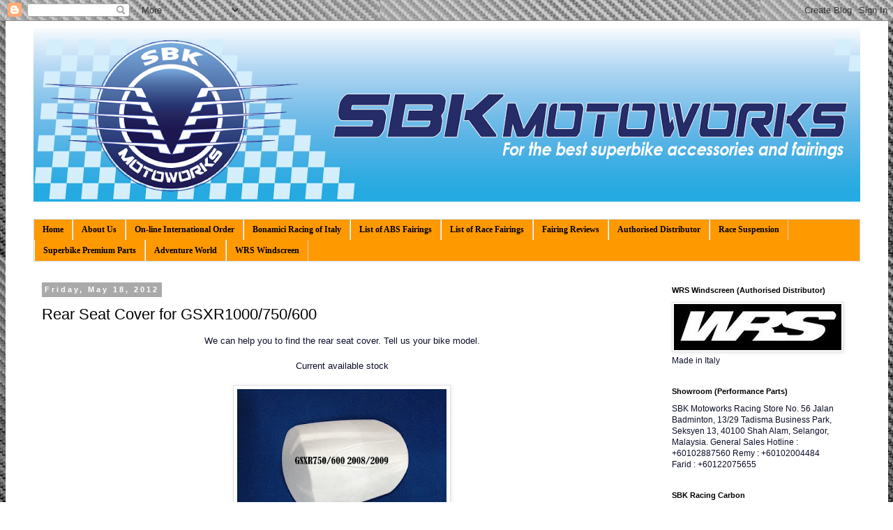

--- FILE ---
content_type: text/html; charset=UTF-8
request_url: http://www.sbkmotoworks.com/2012/05/
body_size: 19902
content:
<!DOCTYPE html>
<html class='v2' dir='ltr' lang='en'>
<head>
<link href='https://www.blogger.com/static/v1/widgets/335934321-css_bundle_v2.css' rel='stylesheet' type='text/css'/>
<meta content='width=1100' name='viewport'/>
<meta content='text/html; charset=UTF-8' http-equiv='Content-Type'/>
<meta content='blogger' name='generator'/>
<link href='http://www.sbkmotoworks.com/favicon.ico' rel='icon' type='image/x-icon'/>
<link href='http://www.sbkmotoworks.com/2012/05/' rel='canonical'/>
<link rel="alternate" type="application/atom+xml" title="SBK Motoworks - Atom" href="http://www.sbkmotoworks.com/feeds/posts/default" />
<link rel="alternate" type="application/rss+xml" title="SBK Motoworks - RSS" href="http://www.sbkmotoworks.com/feeds/posts/default?alt=rss" />
<link rel="service.post" type="application/atom+xml" title="SBK Motoworks - Atom" href="https://www.blogger.com/feeds/1359329228716877470/posts/default" />
<!--Can't find substitution for tag [blog.ieCssRetrofitLinks]-->
<meta content='http://www.sbkmotoworks.com/2012/05/' property='og:url'/>
<meta content='SBK Motoworks' property='og:title'/>
<meta content='' property='og:description'/>
<title>SBK Motoworks: May 2012</title>
<style id='page-skin-1' type='text/css'><!--
/*
-----------------------------------------------
Blogger Template Style
Name:     Simple
Designer: Blogger
URL:      www.blogger.com
----------------------------------------------- */
/* Content
----------------------------------------------- */
body {
font: normal normal 12px 'Trebuchet MS', Trebuchet, Verdana, sans-serif;
color: #0c0f29;
background: #ffffff url(http://3.bp.blogspot.com/-UYsLBvhz0Cw/UzplPBS-wbI/AAAAAAAADVM/gIzP63MC1Hk/s0/Black-Carbon-Fiber.jpg) repeat scroll top left;
padding: 0 0 0 0;
}
html body .region-inner {
min-width: 0;
max-width: 100%;
width: auto;
}
h2 {
font-size: 22px;
}
a:link {
text-decoration:none;
color: #000000;
}
a:visited {
text-decoration:none;
color: #5e5e5e;
}
a:hover {
text-decoration:underline;
color: #aaf800;
}
.body-fauxcolumn-outer .fauxcolumn-inner {
background: transparent none repeat scroll top left;
_background-image: none;
}
.body-fauxcolumn-outer .cap-top {
position: absolute;
z-index: 1;
height: 400px;
width: 100%;
}
.body-fauxcolumn-outer .cap-top .cap-left {
width: 100%;
background: transparent none repeat-x scroll top left;
_background-image: none;
}
.content-outer {
-moz-box-shadow: 0 0 0 rgba(0, 0, 0, .15);
-webkit-box-shadow: 0 0 0 rgba(0, 0, 0, .15);
-goog-ms-box-shadow: 0 0 0 #333333;
box-shadow: 0 0 0 rgba(0, 0, 0, .15);
margin-bottom: 1px;
}
.content-inner {
padding: 10px 40px;
}
.content-inner {
background-color: #ffffff;
}
/* Header
----------------------------------------------- */
.header-outer {
background: transparent none repeat-x scroll 0 -400px;
_background-image: none;
}
.Header h1 {
font: normal normal 60px Impact, sans-serif;
color: #181e52;
text-shadow: 0 0 0 rgba(0, 0, 0, .2);
}
.Header h1 a {
color: #181e52;
}
.Header .description {
font-size: 18px;
color: #000000;
}
.header-inner .Header .titlewrapper {
padding: 22px 0;
}
.header-inner .Header .descriptionwrapper {
padding: 0 0;
}
/* Tabs
----------------------------------------------- */
.tabs-inner .section:first-child {
border-top: 0 solid #d1d1d1;
}
.tabs-inner .section:first-child ul {
margin-top: -1px;
border-top: 1px solid #d1d1d1;
border-left: 1px solid #d1d1d1;
border-right: 1px solid #d1d1d1;
}
.tabs-inner .widget ul {
background: #ff9900 none repeat-x scroll 0 -800px;
_background-image: none;
border-bottom: 1px solid #d1d1d1;
margin-top: 0;
margin-left: -30px;
margin-right: -30px;
}
.tabs-inner .widget li a {
display: inline-block;
padding: .6em 1em;
font: normal bold 12px Georgia, Utopia, 'Palatino Linotype', Palatino, serif;
color: #000000;
border-left: 1px solid #ffffff;
border-right: 1px solid #d1d1d1;
}
.tabs-inner .widget li:first-child a {
border-left: none;
}
.tabs-inner .widget li.selected a, .tabs-inner .widget li a:hover {
color: #000000;
background-color: #00aaf8;
text-decoration: none;
}
/* Columns
----------------------------------------------- */
.main-outer {
border-top: 0 solid transparent;
}
.fauxcolumn-left-outer .fauxcolumn-inner {
border-right: 1px solid transparent;
}
.fauxcolumn-right-outer .fauxcolumn-inner {
border-left: 1px solid transparent;
}
/* Headings
----------------------------------------------- */
div.widget > h2,
div.widget h2.title {
margin: 0 0 1em 0;
font: normal bold 11px 'Trebuchet MS',Trebuchet,Verdana,sans-serif;
color: #000000;
}
/* Widgets
----------------------------------------------- */
.widget .zippy {
color: #7c7c7c;
text-shadow: 2px 2px 1px rgba(0, 0, 0, .1);
}
.widget .popular-posts ul {
list-style: none;
}
/* Posts
----------------------------------------------- */
h2.date-header {
font: normal bold 11px Arial, Tahoma, Helvetica, FreeSans, sans-serif;
}
.date-header span {
background-color: #a9a9a9;
color: #ffffff;
padding: 0.4em;
letter-spacing: 3px;
margin: inherit;
}
.main-inner {
padding-top: 35px;
padding-bottom: 65px;
}
.main-inner .column-center-inner {
padding: 0 0;
}
.main-inner .column-center-inner .section {
margin: 0 1em;
}
.post {
margin: 0 0 45px 0;
}
h3.post-title, .comments h4 {
font: normal normal 22px 'Trebuchet MS',Trebuchet,Verdana,sans-serif;
margin: .75em 0 0;
}
.post-body {
font-size: 110%;
line-height: 1.4;
position: relative;
}
.post-body img, .post-body .tr-caption-container, .Profile img, .Image img,
.BlogList .item-thumbnail img {
padding: 2px;
background: #ffffff;
border: 1px solid #e3e3e3;
-moz-box-shadow: 1px 1px 5px rgba(0, 0, 0, .1);
-webkit-box-shadow: 1px 1px 5px rgba(0, 0, 0, .1);
box-shadow: 1px 1px 5px rgba(0, 0, 0, .1);
}
.post-body img, .post-body .tr-caption-container {
padding: 5px;
}
.post-body .tr-caption-container {
color: #000000;
}
.post-body .tr-caption-container img {
padding: 0;
background: transparent;
border: none;
-moz-box-shadow: 0 0 0 rgba(0, 0, 0, .1);
-webkit-box-shadow: 0 0 0 rgba(0, 0, 0, .1);
box-shadow: 0 0 0 rgba(0, 0, 0, .1);
}
.post-header {
margin: 0 0 1.5em;
line-height: 1.6;
font-size: 90%;
}
.post-footer {
margin: 20px -2px 0;
padding: 5px 10px;
color: #000000;
background-color: #e3e3e3;
border-bottom: 1px solid #e3e3e3;
line-height: 1.6;
font-size: 90%;
}
#comments .comment-author {
padding-top: 1.5em;
border-top: 1px solid transparent;
background-position: 0 1.5em;
}
#comments .comment-author:first-child {
padding-top: 0;
border-top: none;
}
.avatar-image-container {
margin: .2em 0 0;
}
#comments .avatar-image-container img {
border: 1px solid #e3e3e3;
}
/* Comments
----------------------------------------------- */
.comments .comments-content .icon.blog-author {
background-repeat: no-repeat;
background-image: url([data-uri]);
}
.comments .comments-content .loadmore a {
border-top: 1px solid #7c7c7c;
border-bottom: 1px solid #7c7c7c;
}
.comments .comment-thread.inline-thread {
background-color: #e3e3e3;
}
.comments .continue {
border-top: 2px solid #7c7c7c;
}
/* Accents
---------------------------------------------- */
.section-columns td.columns-cell {
border-left: 1px solid transparent;
}
.blog-pager {
background: transparent url(http://www.blogblog.com/1kt/simple/paging_dot.png) repeat-x scroll top center;
}
.blog-pager-older-link, .home-link,
.blog-pager-newer-link {
background-color: #ffffff;
padding: 5px;
}
.footer-outer {
border-top: 1px dashed #bbbbbb;
}
/* Mobile
----------------------------------------------- */
body.mobile  {
background-size: auto;
}
.mobile .body-fauxcolumn-outer {
background: transparent none repeat scroll top left;
}
.mobile .body-fauxcolumn-outer .cap-top {
background-size: 100% auto;
}
.mobile .content-outer {
-webkit-box-shadow: 0 0 3px rgba(0, 0, 0, .15);
box-shadow: 0 0 3px rgba(0, 0, 0, .15);
}
.mobile .tabs-inner .widget ul {
margin-left: 0;
margin-right: 0;
}
.mobile .post {
margin: 0;
}
.mobile .main-inner .column-center-inner .section {
margin: 0;
}
.mobile .date-header span {
padding: 0.1em 10px;
margin: 0 -10px;
}
.mobile h3.post-title {
margin: 0;
}
.mobile .blog-pager {
background: transparent none no-repeat scroll top center;
}
.mobile .footer-outer {
border-top: none;
}
.mobile .main-inner, .mobile .footer-inner {
background-color: #ffffff;
}
.mobile-index-contents {
color: #0c0f29;
}
.mobile-link-button {
background-color: #000000;
}
.mobile-link-button a:link, .mobile-link-button a:visited {
color: #ffffff;
}
.mobile .tabs-inner .section:first-child {
border-top: none;
}
.mobile .tabs-inner .PageList .widget-content {
background-color: #00aaf8;
color: #000000;
border-top: 1px solid #d1d1d1;
border-bottom: 1px solid #d1d1d1;
}
.mobile .tabs-inner .PageList .widget-content .pagelist-arrow {
border-left: 1px solid #d1d1d1;
}

--></style>
<style id='template-skin-1' type='text/css'><!--
body {
min-width: 1265px;
}
.content-outer, .content-fauxcolumn-outer, .region-inner {
min-width: 1265px;
max-width: 1265px;
_width: 1265px;
}
.main-inner .columns {
padding-left: 0px;
padding-right: 300px;
}
.main-inner .fauxcolumn-center-outer {
left: 0px;
right: 300px;
/* IE6 does not respect left and right together */
_width: expression(this.parentNode.offsetWidth -
parseInt("0px") -
parseInt("300px") + 'px');
}
.main-inner .fauxcolumn-left-outer {
width: 0px;
}
.main-inner .fauxcolumn-right-outer {
width: 300px;
}
.main-inner .column-left-outer {
width: 0px;
right: 100%;
margin-left: -0px;
}
.main-inner .column-right-outer {
width: 300px;
margin-right: -300px;
}
#layout {
min-width: 0;
}
#layout .content-outer {
min-width: 0;
width: 800px;
}
#layout .region-inner {
min-width: 0;
width: auto;
}
body#layout div.add_widget {
padding: 8px;
}
body#layout div.add_widget a {
margin-left: 32px;
}
--></style>
<style>
    body {background-image:url(http\:\/\/3.bp.blogspot.com\/-UYsLBvhz0Cw\/UzplPBS-wbI\/AAAAAAAADVM\/gIzP63MC1Hk\/s0\/Black-Carbon-Fiber.jpg);}
    
@media (max-width: 200px) { body {background-image:url(http\:\/\/3.bp.blogspot.com\/-UYsLBvhz0Cw\/UzplPBS-wbI\/AAAAAAAADVM\/gIzP63MC1Hk\/w200\/Black-Carbon-Fiber.jpg);}}
@media (max-width: 400px) and (min-width: 201px) { body {background-image:url(http\:\/\/3.bp.blogspot.com\/-UYsLBvhz0Cw\/UzplPBS-wbI\/AAAAAAAADVM\/gIzP63MC1Hk\/w400\/Black-Carbon-Fiber.jpg);}}
@media (max-width: 800px) and (min-width: 401px) { body {background-image:url(http\:\/\/3.bp.blogspot.com\/-UYsLBvhz0Cw\/UzplPBS-wbI\/AAAAAAAADVM\/gIzP63MC1Hk\/w800\/Black-Carbon-Fiber.jpg);}}
@media (max-width: 1200px) and (min-width: 801px) { body {background-image:url(http\:\/\/3.bp.blogspot.com\/-UYsLBvhz0Cw\/UzplPBS-wbI\/AAAAAAAADVM\/gIzP63MC1Hk\/w1200\/Black-Carbon-Fiber.jpg);}}
/* Last tag covers anything over one higher than the previous max-size cap. */
@media (min-width: 1201px) { body {background-image:url(http\:\/\/3.bp.blogspot.com\/-UYsLBvhz0Cw\/UzplPBS-wbI\/AAAAAAAADVM\/gIzP63MC1Hk\/w1600\/Black-Carbon-Fiber.jpg);}}
  </style>
<link href='https://www.blogger.com/dyn-css/authorization.css?targetBlogID=1359329228716877470&amp;zx=1d32aac9-7252-4959-8f52-703e515d226b' media='none' onload='if(media!=&#39;all&#39;)media=&#39;all&#39;' rel='stylesheet'/><noscript><link href='https://www.blogger.com/dyn-css/authorization.css?targetBlogID=1359329228716877470&amp;zx=1d32aac9-7252-4959-8f52-703e515d226b' rel='stylesheet'/></noscript>
<meta name='google-adsense-platform-account' content='ca-host-pub-1556223355139109'/>
<meta name='google-adsense-platform-domain' content='blogspot.com'/>

<!-- data-ad-client=ca-pub-2396316416194128 -->

</head>
<body class='loading variant-simplysimple'>
<div class='navbar section' id='navbar' name='Navbar'><div class='widget Navbar' data-version='1' id='Navbar1'><script type="text/javascript">
    function setAttributeOnload(object, attribute, val) {
      if(window.addEventListener) {
        window.addEventListener('load',
          function(){ object[attribute] = val; }, false);
      } else {
        window.attachEvent('onload', function(){ object[attribute] = val; });
      }
    }
  </script>
<div id="navbar-iframe-container"></div>
<script type="text/javascript" src="https://apis.google.com/js/platform.js"></script>
<script type="text/javascript">
      gapi.load("gapi.iframes:gapi.iframes.style.bubble", function() {
        if (gapi.iframes && gapi.iframes.getContext) {
          gapi.iframes.getContext().openChild({
              url: 'https://www.blogger.com/navbar/1359329228716877470?origin\x3dhttp://www.sbkmotoworks.com',
              where: document.getElementById("navbar-iframe-container"),
              id: "navbar-iframe"
          });
        }
      });
    </script><script type="text/javascript">
(function() {
var script = document.createElement('script');
script.type = 'text/javascript';
script.src = '//pagead2.googlesyndication.com/pagead/js/google_top_exp.js';
var head = document.getElementsByTagName('head')[0];
if (head) {
head.appendChild(script);
}})();
</script>
</div></div>
<div class='body-fauxcolumns'>
<div class='fauxcolumn-outer body-fauxcolumn-outer'>
<div class='cap-top'>
<div class='cap-left'></div>
<div class='cap-right'></div>
</div>
<div class='fauxborder-left'>
<div class='fauxborder-right'></div>
<div class='fauxcolumn-inner'>
</div>
</div>
<div class='cap-bottom'>
<div class='cap-left'></div>
<div class='cap-right'></div>
</div>
</div>
</div>
<div class='content'>
<div class='content-fauxcolumns'>
<div class='fauxcolumn-outer content-fauxcolumn-outer'>
<div class='cap-top'>
<div class='cap-left'></div>
<div class='cap-right'></div>
</div>
<div class='fauxborder-left'>
<div class='fauxborder-right'></div>
<div class='fauxcolumn-inner'>
</div>
</div>
<div class='cap-bottom'>
<div class='cap-left'></div>
<div class='cap-right'></div>
</div>
</div>
</div>
<div class='content-outer'>
<div class='content-cap-top cap-top'>
<div class='cap-left'></div>
<div class='cap-right'></div>
</div>
<div class='fauxborder-left content-fauxborder-left'>
<div class='fauxborder-right content-fauxborder-right'></div>
<div class='content-inner'>
<header>
<div class='header-outer'>
<div class='header-cap-top cap-top'>
<div class='cap-left'></div>
<div class='cap-right'></div>
</div>
<div class='fauxborder-left header-fauxborder-left'>
<div class='fauxborder-right header-fauxborder-right'></div>
<div class='region-inner header-inner'>
<div class='header section' id='header' name='Header'><div class='widget Header' data-version='1' id='Header1'>
<div id='header-inner'>
<a href='http://www.sbkmotoworks.com/' style='display: block'>
<img alt='SBK Motoworks' height='250px; ' id='Header1_headerimg' src='https://blogger.googleusercontent.com/img/b/R29vZ2xl/AVvXsEg629fvcMOottM0hwBZx2evg5BH1fGlHnmhO5TTn8TQhuzyhiWsMr5uTZUcqyv20255dKFoCBgBkVlkv7Ph57nCR4lmLsimP_87ao5jyuiaqCVzz5kd9GwFYYLIAfs8I8cggzcIfCnmuAA/s1600-r/151224_SBK+WEB+BANNER_02.png' style='display: block' width='1600px; '/>
</a>
<div class='descriptionwrapper'>
<p class='description'><span>
</span></p>
</div>
</div>
</div></div>
</div>
</div>
<div class='header-cap-bottom cap-bottom'>
<div class='cap-left'></div>
<div class='cap-right'></div>
</div>
</div>
</header>
<div class='tabs-outer'>
<div class='tabs-cap-top cap-top'>
<div class='cap-left'></div>
<div class='cap-right'></div>
</div>
<div class='fauxborder-left tabs-fauxborder-left'>
<div class='fauxborder-right tabs-fauxborder-right'></div>
<div class='region-inner tabs-inner'>
<div class='tabs section' id='crosscol' name='Cross-Column'><div class='widget PageList' data-version='1' id='PageList1'>
<h2>Pages</h2>
<div class='widget-content'>
<ul>
<li>
<a href='http://www.sbkmotoworks.com/'>Home</a>
</li>
<li>
<a href='http://www.sbkmotoworks.com/p/about-us.html'>About Us</a>
</li>
<li>
<a href='http://www.sbkmotoworks.com/p/online-international-order.html'>On-line International Order </a>
</li>
<li>
<a href='http://www.sbkmotoworks.com/p/bonamici-racing-of-italy.html'>Bonamici Racing of Italy</a>
</li>
<li>
<a href='http://www.sbkmotoworks.com/p/list-of-abs-fairings.html'>List of ABS Fairings</a>
</li>
<li>
<a href='http://www.sbkmotoworks.com/p/list-of-race-fairing.html'>List of Race Fairings</a>
</li>
<li>
<a href='http://www.sbkmotoworks.com/p/latest-reviews.html'>Fairing Reviews</a>
</li>
<li>
<a href='http://www.sbkmotoworks.com/p/accessoriestwo-wheel-garage.html'>Authorised Distributor </a>
</li>
<li>
<a href='http://www.sbkmotoworks.com/p/bitubo-performance-malaysia.html'>Race Suspension </a>
</li>
<li>
<a href='http://www.sbkmotoworks.com/p/sbk-premium.html'>Superbike Premium Parts</a>
</li>
<li>
<a href='http://www.sbkmotoworks.com/p/adventure-world.html'>Adventure World</a>
</li>
<li>
<a href='http://www.sbkmotoworks.com/p/off-road-by-ariete.html'>WRS Windscreen</a>
</li>
</ul>
<div class='clear'></div>
</div>
</div></div>
<div class='tabs no-items section' id='crosscol-overflow' name='Cross-Column 2'></div>
</div>
</div>
<div class='tabs-cap-bottom cap-bottom'>
<div class='cap-left'></div>
<div class='cap-right'></div>
</div>
</div>
<div class='main-outer'>
<div class='main-cap-top cap-top'>
<div class='cap-left'></div>
<div class='cap-right'></div>
</div>
<div class='fauxborder-left main-fauxborder-left'>
<div class='fauxborder-right main-fauxborder-right'></div>
<div class='region-inner main-inner'>
<div class='columns fauxcolumns'>
<div class='fauxcolumn-outer fauxcolumn-center-outer'>
<div class='cap-top'>
<div class='cap-left'></div>
<div class='cap-right'></div>
</div>
<div class='fauxborder-left'>
<div class='fauxborder-right'></div>
<div class='fauxcolumn-inner'>
</div>
</div>
<div class='cap-bottom'>
<div class='cap-left'></div>
<div class='cap-right'></div>
</div>
</div>
<div class='fauxcolumn-outer fauxcolumn-left-outer'>
<div class='cap-top'>
<div class='cap-left'></div>
<div class='cap-right'></div>
</div>
<div class='fauxborder-left'>
<div class='fauxborder-right'></div>
<div class='fauxcolumn-inner'>
</div>
</div>
<div class='cap-bottom'>
<div class='cap-left'></div>
<div class='cap-right'></div>
</div>
</div>
<div class='fauxcolumn-outer fauxcolumn-right-outer'>
<div class='cap-top'>
<div class='cap-left'></div>
<div class='cap-right'></div>
</div>
<div class='fauxborder-left'>
<div class='fauxborder-right'></div>
<div class='fauxcolumn-inner'>
</div>
</div>
<div class='cap-bottom'>
<div class='cap-left'></div>
<div class='cap-right'></div>
</div>
</div>
<!-- corrects IE6 width calculation -->
<div class='columns-inner'>
<div class='column-center-outer'>
<div class='column-center-inner'>
<div class='main section' id='main' name='Main'><div class='widget Blog' data-version='1' id='Blog1'>
<div class='blog-posts hfeed'>

          <div class="date-outer">
        
<h2 class='date-header'><span>Friday, May 18, 2012</span></h2>

          <div class="date-posts">
        
<div class='post-outer'>
<div class='post hentry uncustomized-post-template' itemprop='blogPost' itemscope='itemscope' itemtype='http://schema.org/BlogPosting'>
<meta content='https://blogger.googleusercontent.com/img/b/R29vZ2xl/AVvXsEjIkNP7dkpWeBOpJQPiJcjiyM8raVgWra9zQJHJUSfPfG_khomKDl7xRRbM4NyOwVL4MeszkFOFchMstMQtwjCEsJGJXx7qiac_uVF3Mh7HGEr-tiOZGKP6W_VUau0SFdOXYIJQ3Gw4wrg/s400/photo-001.JPG' itemprop='image_url'/>
<meta content='1359329228716877470' itemprop='blogId'/>
<meta content='6745210276809644077' itemprop='postId'/>
<a name='6745210276809644077'></a>
<h3 class='post-title entry-title' itemprop='name'>
<a href='http://www.sbkmotoworks.com/2012/05/rear-seat-cover-for-gsxr1000750600.html'>Rear Seat Cover for GSXR1000/750/600</a>
</h3>
<div class='post-header'>
<div class='post-header-line-1'></div>
</div>
<div class='post-body entry-content' id='post-body-6745210276809644077' itemprop='description articleBody'>
<div style="text-align: center;">
We can help you to find the rear seat cover. Tell us your bike model.</div>
<div style="text-align: center;">
<br /></div>
<div style="text-align: center;">
Current available stock</div>
<br />
<div class="separator" style="clear: both; text-align: center;">
<a href="https://blogger.googleusercontent.com/img/b/R29vZ2xl/AVvXsEjIkNP7dkpWeBOpJQPiJcjiyM8raVgWra9zQJHJUSfPfG_khomKDl7xRRbM4NyOwVL4MeszkFOFchMstMQtwjCEsJGJXx7qiac_uVF3Mh7HGEr-tiOZGKP6W_VUau0SFdOXYIJQ3Gw4wrg/s1600/photo-001.JPG" imageanchor="1" style="margin-left: 1em; margin-right: 1em;"><img border="0" height="400" loading="lazy" src="https://blogger.googleusercontent.com/img/b/R29vZ2xl/AVvXsEjIkNP7dkpWeBOpJQPiJcjiyM8raVgWra9zQJHJUSfPfG_khomKDl7xRRbM4NyOwVL4MeszkFOFchMstMQtwjCEsJGJXx7qiac_uVF3Mh7HGEr-tiOZGKP6W_VUau0SFdOXYIJQ3Gw4wrg/s400/photo-001.JPG" width="300" /></a></div>
<br />
<br />
<div style="text-align: center;">
Call our authorised partners.</div>
<div style='clear: both;'></div>
</div>
<div class='post-footer'>
<div class='post-footer-line post-footer-line-1'>
<span class='post-author vcard'>
Posted by
<span class='fn' itemprop='author' itemscope='itemscope' itemtype='http://schema.org/Person'>
<meta content='https://www.blogger.com/profile/08076582621718052594' itemprop='url'/>
<a class='g-profile' href='https://www.blogger.com/profile/08076582621718052594' rel='author' title='author profile'>
<span itemprop='name'>SBK Motoworks</span>
</a>
</span>
</span>
<span class='post-timestamp'>
at
<meta content='http://www.sbkmotoworks.com/2012/05/rear-seat-cover-for-gsxr1000750600.html' itemprop='url'/>
<a class='timestamp-link' href='http://www.sbkmotoworks.com/2012/05/rear-seat-cover-for-gsxr1000750600.html' rel='bookmark' title='permanent link'><abbr class='published' itemprop='datePublished' title='2012-05-18T10:04:00+08:00'>10:04&#8239;AM</abbr></a>
</span>
<span class='post-comment-link'>
</span>
<span class='post-icons'>
<span class='item-control blog-admin pid-1075044189'>
<a href='https://www.blogger.com/post-edit.g?blogID=1359329228716877470&postID=6745210276809644077&from=pencil' title='Edit Post'>
<img alt='' class='icon-action' height='18' src='https://resources.blogblog.com/img/icon18_edit_allbkg.gif' width='18'/>
</a>
</span>
</span>
<div class='post-share-buttons goog-inline-block'>
<a class='goog-inline-block share-button sb-email' href='https://www.blogger.com/share-post.g?blogID=1359329228716877470&postID=6745210276809644077&target=email' target='_blank' title='Email This'><span class='share-button-link-text'>Email This</span></a><a class='goog-inline-block share-button sb-blog' href='https://www.blogger.com/share-post.g?blogID=1359329228716877470&postID=6745210276809644077&target=blog' onclick='window.open(this.href, "_blank", "height=270,width=475"); return false;' target='_blank' title='BlogThis!'><span class='share-button-link-text'>BlogThis!</span></a><a class='goog-inline-block share-button sb-twitter' href='https://www.blogger.com/share-post.g?blogID=1359329228716877470&postID=6745210276809644077&target=twitter' target='_blank' title='Share to X'><span class='share-button-link-text'>Share to X</span></a><a class='goog-inline-block share-button sb-facebook' href='https://www.blogger.com/share-post.g?blogID=1359329228716877470&postID=6745210276809644077&target=facebook' onclick='window.open(this.href, "_blank", "height=430,width=640"); return false;' target='_blank' title='Share to Facebook'><span class='share-button-link-text'>Share to Facebook</span></a><a class='goog-inline-block share-button sb-pinterest' href='https://www.blogger.com/share-post.g?blogID=1359329228716877470&postID=6745210276809644077&target=pinterest' target='_blank' title='Share to Pinterest'><span class='share-button-link-text'>Share to Pinterest</span></a>
</div>
</div>
<div class='post-footer-line post-footer-line-2'>
<span class='post-labels'>
Labels:
<a href='http://www.sbkmotoworks.com/search/label/Rear%20Seat%20Cover' rel='tag'>Rear Seat Cover</a>
</span>
</div>
<div class='post-footer-line post-footer-line-3'>
<span class='post-location'>
</span>
</div>
</div>
</div>
</div>

          </div></div>
        

          <div class="date-outer">
        
<h2 class='date-header'><span>Wednesday, May 2, 2012</span></h2>

          <div class="date-posts">
        
<div class='post-outer'>
<div class='post hentry uncustomized-post-template' itemprop='blogPost' itemscope='itemscope' itemtype='http://schema.org/BlogPosting'>
<meta content='https://blogger.googleusercontent.com/img/b/R29vZ2xl/AVvXsEi4LWVf1By9n7fL9sJ_8hoohIKbEEZcyu_vhwbaifKMNjoOBc1FQEkBSUAyMOj_W7t6LG1CNfiJf0Bpd9aidWzxJMBX1Uz3UwRhsYX9pm_EvYVDQUDLmv-B10dDPoulGbuV312IMLIYYc4/s320/2012-05-01+10.56.51.jpg' itemprop='image_url'/>
<meta content='1359329228716877470' itemprop='blogId'/>
<meta content='2573164560326930100' itemprop='postId'/>
<a name='2573164560326930100'></a>
<h3 class='post-title entry-title' itemprop='name'>
<a href='http://www.sbkmotoworks.com/2012/05/pictures-from-bikers.html'>Pictures from Bikers</a>
</h3>
<div class='post-header'>
<div class='post-header-line-1'></div>
</div>
<div class='post-body entry-content' id='post-body-2573164560326930100' itemprop='description articleBody'>
Sharing few bike pictures with the new set of our fairing!<br />
<br />
<div class="separator" style="clear: both; text-align: center;">
<a href="https://blogger.googleusercontent.com/img/b/R29vZ2xl/AVvXsEi4LWVf1By9n7fL9sJ_8hoohIKbEEZcyu_vhwbaifKMNjoOBc1FQEkBSUAyMOj_W7t6LG1CNfiJf0Bpd9aidWzxJMBX1Uz3UwRhsYX9pm_EvYVDQUDLmv-B10dDPoulGbuV312IMLIYYc4/s1600/2012-05-01+10.56.51.jpg" imageanchor="1" style="margin-left: 1em; margin-right: 1em;"><img border="0" height="320" loading="lazy" src="https://blogger.googleusercontent.com/img/b/R29vZ2xl/AVvXsEi4LWVf1By9n7fL9sJ_8hoohIKbEEZcyu_vhwbaifKMNjoOBc1FQEkBSUAyMOj_W7t6LG1CNfiJf0Bpd9aidWzxJMBX1Uz3UwRhsYX9pm_EvYVDQUDLmv-B10dDPoulGbuV312IMLIYYc4/s320/2012-05-01+10.56.51.jpg" width="240" /></a></div>
<br />
<div class="separator" style="clear: both; text-align: center;">
<a href="https://blogger.googleusercontent.com/img/b/R29vZ2xl/AVvXsEj8W9wjPp_gg5Hx5eFcn0-BGAFOoiZen5HSmRjIt5aKx_6nTqkQ96yvDmIYpGSvYYrcyfmga6klhFveZLGGNChtZUeoSqb7N4QfwYNW_D5ONC6bxNGcoCPvJvF4TiO2L-vk5rSL2k2uUjg/s1600/2012-05-01+10.57.06.jpg" imageanchor="1" style="margin-left: 1em; margin-right: 1em;"><img border="0" height="240" loading="lazy" src="https://blogger.googleusercontent.com/img/b/R29vZ2xl/AVvXsEj8W9wjPp_gg5Hx5eFcn0-BGAFOoiZen5HSmRjIt5aKx_6nTqkQ96yvDmIYpGSvYYrcyfmga6klhFveZLGGNChtZUeoSqb7N4QfwYNW_D5ONC6bxNGcoCPvJvF4TiO2L-vk5rSL2k2uUjg/s320/2012-05-01+10.57.06.jpg" width="320" /></a></div>
<br />
<div class="separator" style="clear: both; text-align: center;">
<a href="https://blogger.googleusercontent.com/img/b/R29vZ2xl/AVvXsEgeZtq4oQWHj0YweGuKM-Nmy1GagcXVQSqUwj_NCCHpzgDlO35QdFpqvCB5OR8zKUs1Bkop-n8fhHKIPO6rQ9OQTAbt28IvGtmUcbtk5qOqzkHcWU72XMeiAL-Wpdbtwo5fnHA8dfZIfWI/s1600/2012-05-01+11.04.30.jpg" imageanchor="1" style="margin-left: 1em; margin-right: 1em;"><img border="0" height="240" loading="lazy" src="https://blogger.googleusercontent.com/img/b/R29vZ2xl/AVvXsEgeZtq4oQWHj0YweGuKM-Nmy1GagcXVQSqUwj_NCCHpzgDlO35QdFpqvCB5OR8zKUs1Bkop-n8fhHKIPO6rQ9OQTAbt28IvGtmUcbtk5qOqzkHcWU72XMeiAL-Wpdbtwo5fnHA8dfZIfWI/s320/2012-05-01+11.04.30.jpg" width="320" /></a></div>
<br />
<div class="separator" style="clear: both; text-align: center;">
<a href="https://blogger.googleusercontent.com/img/b/R29vZ2xl/AVvXsEiCqb-sxkhk6X9Ig6wU8VpBjEoGxuMmAD4LZRsi3_P1s1YVdFQVEZ2JAPkNhBWA2S43KO_lpG3KiO-Z_ED-tQGBCLK8qv8LSXM0QKWei2S8yUcgmyFaLkXw0gbiWlCwytZyv1vIG9quGPQ/s1600/2012-03-29+18.04.01.jpg" imageanchor="1" style="margin-left: 1em; margin-right: 1em;"><img border="0" height="240" loading="lazy" src="https://blogger.googleusercontent.com/img/b/R29vZ2xl/AVvXsEiCqb-sxkhk6X9Ig6wU8VpBjEoGxuMmAD4LZRsi3_P1s1YVdFQVEZ2JAPkNhBWA2S43KO_lpG3KiO-Z_ED-tQGBCLK8qv8LSXM0QKWei2S8yUcgmyFaLkXw0gbiWlCwytZyv1vIG9quGPQ/s320/2012-03-29+18.04.01.jpg" width="320" /></a></div>
<br />
<div class="separator" style="clear: both; text-align: center;">
<a href="https://blogger.googleusercontent.com/img/b/R29vZ2xl/AVvXsEiCU1sseXKFVLjEe3hT9xNupeGUkxMfUy_7LfpjWVf1DyOiHNIgYS5dltFXeRJUrd1XjyyfxK9TxRuS7m5iGR0DwrMUH4s0PuRoXg2lW74S2zY66jq5dOTytDQw9t3rF5eg4HZ41lHB1EI/s1600/2012-03-29+18.04.36.jpg" imageanchor="1" style="margin-left: 1em; margin-right: 1em;"><img border="0" height="240" loading="lazy" src="https://blogger.googleusercontent.com/img/b/R29vZ2xl/AVvXsEiCU1sseXKFVLjEe3hT9xNupeGUkxMfUy_7LfpjWVf1DyOiHNIgYS5dltFXeRJUrd1XjyyfxK9TxRuS7m5iGR0DwrMUH4s0PuRoXg2lW74S2zY66jq5dOTytDQw9t3rF5eg4HZ41lHB1EI/s320/2012-03-29+18.04.36.jpg" width="320" /></a></div>
<br />
<div class="separator" style="clear: both; text-align: center;">
<a href="https://blogger.googleusercontent.com/img/b/R29vZ2xl/AVvXsEhhs9DtQSQjhuP0Z5O74ZK74XvhdknQH1JN5pQTswBxbPGLUS7PZO4PASRwVtqQY_PqXEnuXByhRmKm0Nmt6Y7GIjBnoriDhBU5vDHDOWXyijd4EV6p_gC1XdDk8XEeG_4QQE9yx9e09rY/s1600/2012-03-29+18.04.26.jpg" imageanchor="1" style="margin-left: 1em; margin-right: 1em;"><img border="0" height="240" loading="lazy" src="https://blogger.googleusercontent.com/img/b/R29vZ2xl/AVvXsEhhs9DtQSQjhuP0Z5O74ZK74XvhdknQH1JN5pQTswBxbPGLUS7PZO4PASRwVtqQY_PqXEnuXByhRmKm0Nmt6Y7GIjBnoriDhBU5vDHDOWXyijd4EV6p_gC1XdDk8XEeG_4QQE9yx9e09rY/s320/2012-03-29+18.04.26.jpg" width="320" /></a></div>
<br />
<div style='clear: both;'></div>
</div>
<div class='post-footer'>
<div class='post-footer-line post-footer-line-1'>
<span class='post-author vcard'>
Posted by
<span class='fn' itemprop='author' itemscope='itemscope' itemtype='http://schema.org/Person'>
<meta content='https://www.blogger.com/profile/08076582621718052594' itemprop='url'/>
<a class='g-profile' href='https://www.blogger.com/profile/08076582621718052594' rel='author' title='author profile'>
<span itemprop='name'>SBK Motoworks</span>
</a>
</span>
</span>
<span class='post-timestamp'>
at
<meta content='http://www.sbkmotoworks.com/2012/05/pictures-from-bikers.html' itemprop='url'/>
<a class='timestamp-link' href='http://www.sbkmotoworks.com/2012/05/pictures-from-bikers.html' rel='bookmark' title='permanent link'><abbr class='published' itemprop='datePublished' title='2012-05-02T10:43:00+08:00'>10:43&#8239;AM</abbr></a>
</span>
<span class='post-comment-link'>
</span>
<span class='post-icons'>
<span class='item-control blog-admin pid-1075044189'>
<a href='https://www.blogger.com/post-edit.g?blogID=1359329228716877470&postID=2573164560326930100&from=pencil' title='Edit Post'>
<img alt='' class='icon-action' height='18' src='https://resources.blogblog.com/img/icon18_edit_allbkg.gif' width='18'/>
</a>
</span>
</span>
<div class='post-share-buttons goog-inline-block'>
<a class='goog-inline-block share-button sb-email' href='https://www.blogger.com/share-post.g?blogID=1359329228716877470&postID=2573164560326930100&target=email' target='_blank' title='Email This'><span class='share-button-link-text'>Email This</span></a><a class='goog-inline-block share-button sb-blog' href='https://www.blogger.com/share-post.g?blogID=1359329228716877470&postID=2573164560326930100&target=blog' onclick='window.open(this.href, "_blank", "height=270,width=475"); return false;' target='_blank' title='BlogThis!'><span class='share-button-link-text'>BlogThis!</span></a><a class='goog-inline-block share-button sb-twitter' href='https://www.blogger.com/share-post.g?blogID=1359329228716877470&postID=2573164560326930100&target=twitter' target='_blank' title='Share to X'><span class='share-button-link-text'>Share to X</span></a><a class='goog-inline-block share-button sb-facebook' href='https://www.blogger.com/share-post.g?blogID=1359329228716877470&postID=2573164560326930100&target=facebook' onclick='window.open(this.href, "_blank", "height=430,width=640"); return false;' target='_blank' title='Share to Facebook'><span class='share-button-link-text'>Share to Facebook</span></a><a class='goog-inline-block share-button sb-pinterest' href='https://www.blogger.com/share-post.g?blogID=1359329228716877470&postID=2573164560326930100&target=pinterest' target='_blank' title='Share to Pinterest'><span class='share-button-link-text'>Share to Pinterest</span></a>
</div>
</div>
<div class='post-footer-line post-footer-line-2'>
<span class='post-labels'>
Labels:
<a href='http://www.sbkmotoworks.com/search/label/Pictures%20from%20Bikers' rel='tag'>Pictures from Bikers</a>
</span>
</div>
<div class='post-footer-line post-footer-line-3'>
<span class='post-location'>
</span>
</div>
</div>
</div>
</div>

        </div></div>
      
</div>
<div class='blog-pager' id='blog-pager'>
<span id='blog-pager-newer-link'>
<a class='blog-pager-newer-link' href='http://www.sbkmotoworks.com/search?updated-max=2012-08-27T11:28:00%2B08:00&max-results=10&reverse-paginate=true' id='Blog1_blog-pager-newer-link' title='Newer Posts'>Newer Posts</a>
</span>
<span id='blog-pager-older-link'>
<a class='blog-pager-older-link' href='http://www.sbkmotoworks.com/search?updated-max=2012-05-02T10:43:00%2B08:00&max-results=10' id='Blog1_blog-pager-older-link' title='Older Posts'>Older Posts</a>
</span>
<a class='home-link' href='http://www.sbkmotoworks.com/'>Home</a>
</div>
<div class='clear'></div>
<div class='blog-feeds'>
<div class='feed-links'>
Subscribe to:
<a class='feed-link' href='http://www.sbkmotoworks.com/feeds/posts/default' target='_blank' type='application/atom+xml'>Comments (Atom)</a>
</div>
</div>
</div></div>
</div>
</div>
<div class='column-left-outer'>
<div class='column-left-inner'>
<aside>
</aside>
</div>
</div>
<div class='column-right-outer'>
<div class='column-right-inner'>
<aside>
<div class='sidebar section' id='sidebar-right-1'><div class='widget Image' data-version='1' id='Image5'>
<h2>WRS Windscreen (Authorised Distributor)</h2>
<div class='widget-content'>
<img alt='WRS Windscreen (Authorised Distributor)' height='66' id='Image5_img' src='https://blogger.googleusercontent.com/img/a/AVvXsEjB2JEuiv23pzq92m7-Rt__hgDl3UIME4w19BfXc6jqegsCElxUiy6LinnWImcz_hYfi8etDE5csrl-cLQ-_lJvrdX7IVKiBd-iGzThNAHbQcxYW-n3NXSdUn-DccrwAnRxrB6whkzuCxOqm2r3TJtmjPzKlVNPGlgoAE0GMPKNnWw45rp5VZHZdYtyU8g=s240' width='240'/>
<br/>
<span class='caption'>Made in Italy</span>
</div>
<div class='clear'></div>
</div><div class='widget Text' data-version='1' id='Text2'>
<h2 class='title'>Showroom (Performance Parts)</h2>
<div class='widget-content'>
SBK Motoworks Racing Store
No. 56 Jalan Badminton, 13/29 Tadisma Business Park, Seksyen 13, 40100 Shah Alam, Selangor, Malaysia.


General Sales Hotline : +60102887560

Remy : +60102004484
Farid  : +60122075655
</div>
<div class='clear'></div>
</div><div class='widget Image' data-version='1' id='Image3'>
<h2>SBK Racing Carbon</h2>
<div class='widget-content'>
<img alt='SBK Racing Carbon' height='240' id='Image3_img' src='https://blogger.googleusercontent.com/img/a/AVvXsEhpJ2Jhb318hcq7Xyr3-MVbr62e6cSWchYzagKhmIDgi2Q0pat9E2WfGVfNiSEkeG9ONxSp8AO2PaSkeksn91BWOoMW2ry7kAbaDRfgA6BxFdc1cuyE3MWe2f0xbvOv2ZzmSMTVQ6XAdVkJ0DjUkc_ZGOj_mu5Qnq7JvgYQBojjXh9VWD9dCNsufSne=s240' width='240'/>
<br/>
<span class='caption'>The best carbon fiber parts</span>
</div>
<div class='clear'></div>
</div><div class='widget LinkList' data-version='1' id='LinkList3'>
<h2>SBK Motoworks Online</h2>
<div class='widget-content'>
<ul>
<li><a href='https://sbkpremiumparts.myshopify.com/'>SBK Premium Parts Online</a></li>
</ul>
<div class='clear'></div>
</div>
</div><div class='widget Image' data-version='1' id='Image8'>
<h2>Eazi-Grip &amp; Eazi-Guard</h2>
<div class='widget-content'>
<img alt='Eazi-Grip &amp; Eazi-Guard' height='60' id='Image8_img' src='https://blogger.googleusercontent.com/img/b/R29vZ2xl/AVvXsEjSsHek5HfjDNCptG1P_VhDYdG7zp5MU9blVwo8VhZcYMZLDNPW5FzWSqCatSV3hgy0zMn_4PXPBJMLMRpam2cpK4ER6Pfymtl0lOansmVySzBD1D62dzRcGXQdz4Tt0kA7m3yvtEzJUUI/s1600/eazi-grip-logo.png' width='250'/>
<br/>
<span class='caption'>Authorised Distributor</span>
</div>
<div class='clear'></div>
</div><div class='widget LinkList' data-version='1' id='LinkList1'>
<h2>Official Facebook Page</h2>
<div class='widget-content'>
<ul>
<li><a href='https://www.facebook.com/sbkmotoworksracingstore/'>SBK Motoworks Racing Store</a></li>
</ul>
<div class='clear'></div>
</div>
</div><div class='widget Image' data-version='1' id='Image7'>
<h2>SBK Xplorer</h2>
<div class='widget-content'>
<img alt='SBK Xplorer' height='87' id='Image7_img' src='https://blogger.googleusercontent.com/img/a/AVvXsEhMBDTjsQjSrN8A8DKJ3TZW8JNodHotbrhe73hyx6_RmTvgY4umMncDFVOYt49nfMZbHeoJjypTDAaAiEKR0myIgGRHQxcj_nLsQky5wwpYQqrDZkbHTsGrLQBJI2Z24LM2a7ZHWGhhNTfC_8rlKm4dQL97lE4pkFvsqN7sWkh6jaaUpQTTMTSjnr7W=s240' width='240'/>
<br/>
<span class='caption'>World of Adventure</span>
</div>
<div class='clear'></div>
</div><div class='widget Image' data-version='1' id='Image4'>
<h2>Evotech Performance</h2>
<div class='widget-content'>
<img alt='Evotech Performance' height='139' id='Image4_img' src='https://blogger.googleusercontent.com/img/b/R29vZ2xl/AVvXsEhCBjDOJcCmpdpdA5KcIAjn4qaUK-41R0wyKYWqY2YX0XmoOa9O41IVdfnzh6r6uJueIBiJPZNSeVCXxVA1aGw7uDtPFlScHXX5NeIvQV-PNO012j1301_wjsZFzUSEraSKcBwlmP9D7CM/s240/evo7.jpg' width='240'/>
<br/>
<span class='caption'>Authorised Dealer</span>
</div>
<div class='clear'></div>
</div><div class='widget Image' data-version='1' id='Image2'>
<h2>Engine Cover Protection</h2>
<div class='widget-content'>
<img alt='Engine Cover Protection' height='93' id='Image2_img' src='https://blogger.googleusercontent.com/img/b/R29vZ2xl/AVvXsEhxrJCC4xnmA3lUx2T5qemYtDkktASTEQxUnE68dDLmPxMHq_k88YusEO5ymThiLuF5fSlLZCzr1FTvdzNe4dWOeuP8I09A16rQTljY_fUA9r0S9s6NGTOtb5WGhF0TeUhwjVpNStkPo-8/s250/GBRacingLogoBlack.png' width='250'/>
<br/>
<span class='caption'>Original GB Racing</span>
</div>
<div class='clear'></div>
</div><div class='widget Image' data-version='1' id='Image6'>
<h2>FULLSIX</h2>
<div class='widget-content'>
<a href='http://www.fullsixcarbon.com/'>
<img alt='FULLSIX' height='31' id='Image6_img' src='https://blogger.googleusercontent.com/img/b/R29vZ2xl/AVvXsEg0OJyM__SUM5eq4DtAgJN-XNoKxO4dh9wO7dCkcdaidXvL-fbUywgKqyP_Ve2N6KlaGzioSQ0OreuTKLs25FmR9-SMVJE44vqdP4Zvb-IGmM0f9t_Z9dClBoDWzFbjnCE5TPJOAaFluQU/s1600/fullsix_logo.jpg' width='297'/>
</a>
<br/>
<span class='caption'>Original Carbon Fiber Parts (Authorised Distributor)</span>
</div>
<div class='clear'></div>
</div><div class='widget Stats' data-version='1' id='Stats1'>
<h2>Total Pageviews</h2>
<div class='widget-content'>
<div id='Stats1_content' style='display: none;'>
<span class='counter-wrapper graph-counter-wrapper' id='Stats1_totalCount'>
</span>
<div class='clear'></div>
</div>
</div>
</div><div class='widget Label' data-version='1' id='Label1'>
<h2>List of Items/Topics</h2>
<div class='widget-content list-label-widget-content'>
<ul>
<li>
<a dir='ltr' href='http://www.sbkmotoworks.com/search/label/Admin'>Admin</a>
<span dir='ltr'>(2)</span>
</li>
<li>
<a dir='ltr' href='http://www.sbkmotoworks.com/search/label/After%20Installation%202016'>After Installation 2016</a>
<span dir='ltr'>(1)</span>
</li>
<li>
<a dir='ltr' href='http://www.sbkmotoworks.com/search/label/After%20Market%20Exhaust'>After Market Exhaust</a>
<span dir='ltr'>(2)</span>
</li>
<li>
<a dir='ltr' href='http://www.sbkmotoworks.com/search/label/Akrapovic'>Akrapovic</a>
<span dir='ltr'>(6)</span>
</li>
<li>
<a dir='ltr' href='http://www.sbkmotoworks.com/search/label/Akrapovic%20BMW%20S1000RR%202021'>Akrapovic BMW S1000RR 2021</a>
<span dir='ltr'>(1)</span>
</li>
<li>
<a dir='ltr' href='http://www.sbkmotoworks.com/search/label/Aluminium%20Wheels'>Aluminium Wheels</a>
<span dir='ltr'>(1)</span>
</li>
<li>
<a dir='ltr' href='http://www.sbkmotoworks.com/search/label/Announcement%202014'>Announcement 2014</a>
<span dir='ltr'>(7)</span>
</li>
<li>
<a dir='ltr' href='http://www.sbkmotoworks.com/search/label/Announcement%202015'>Announcement 2015</a>
<span dir='ltr'>(5)</span>
</li>
<li>
<a dir='ltr' href='http://www.sbkmotoworks.com/search/label/Announcement%20and%20Events'>Announcement and Events</a>
<span dir='ltr'>(18)</span>
</li>
<li>
<a dir='ltr' href='http://www.sbkmotoworks.com/search/label/Aprilia%20RS660'>Aprilia RS660</a>
<span dir='ltr'>(2)</span>
</li>
<li>
<a dir='ltr' href='http://www.sbkmotoworks.com/search/label/Aprilia%20SR200GT'>Aprilia SR200GT</a>
<span dir='ltr'>(1)</span>
</li>
<li>
<a dir='ltr' href='http://www.sbkmotoworks.com/search/label/Ariete%20Products'>Ariete Products</a>
<span dir='ltr'>(1)</span>
</li>
<li>
<a dir='ltr' href='http://www.sbkmotoworks.com/search/label/Arrow%20Exhaust'>Arrow Exhaust</a>
<span dir='ltr'>(2)</span>
</li>
<li>
<a dir='ltr' href='http://www.sbkmotoworks.com/search/label/Axle%20Protection'>Axle Protection</a>
<span dir='ltr'>(1)</span>
</li>
<li>
<a dir='ltr' href='http://www.sbkmotoworks.com/search/label/Barracuda%20Accessories'>Barracuda Accessories</a>
<span dir='ltr'>(1)</span>
</li>
<li>
<a dir='ltr' href='http://www.sbkmotoworks.com/search/label/Belly%20Pan'>Belly Pan</a>
<span dir='ltr'>(4)</span>
</li>
<li>
<a dir='ltr' href='http://www.sbkmotoworks.com/search/label/Bike%20Review'>Bike Review</a>
<span dir='ltr'>(4)</span>
</li>
<li>
<a dir='ltr' href='http://www.sbkmotoworks.com/search/label/Bitubo%20for%20Vespa'>Bitubo for Vespa</a>
<span dir='ltr'>(2)</span>
</li>
<li>
<a dir='ltr' href='http://www.sbkmotoworks.com/search/label/Bitubo%20Race%20Suspension'>Bitubo Race Suspension</a>
<span dir='ltr'>(4)</span>
</li>
<li>
<a dir='ltr' href='http://www.sbkmotoworks.com/search/label/BMW%20C400X'>BMW C400X</a>
<span dir='ltr'>(1)</span>
</li>
<li>
<a dir='ltr' href='http://www.sbkmotoworks.com/search/label/BMW%20F850GS'>BMW F850GS</a>
<span dir='ltr'>(1)</span>
</li>
<li>
<a dir='ltr' href='http://www.sbkmotoworks.com/search/label/BMW%20F900XR'>BMW F900XR</a>
<span dir='ltr'>(2)</span>
</li>
<li>
<a dir='ltr' href='http://www.sbkmotoworks.com/search/label/BMW%20M1000RR%202023'>BMW M1000RR 2023</a>
<span dir='ltr'>(1)</span>
</li>
<li>
<a dir='ltr' href='http://www.sbkmotoworks.com/search/label/BMW%20R%20NineT'>BMW R NineT</a>
<span dir='ltr'>(2)</span>
</li>
<li>
<a dir='ltr' href='http://www.sbkmotoworks.com/search/label/BMW%20R1250%20GS%20GSA'>BMW R1250 GS GSA</a>
<span dir='ltr'>(3)</span>
</li>
<li>
<a dir='ltr' href='http://www.sbkmotoworks.com/search/label/BMW%20R1300GS'>BMW R1300GS</a>
<span dir='ltr'>(5)</span>
</li>
<li>
<a dir='ltr' href='http://www.sbkmotoworks.com/search/label/BMW%20R1300GSA'>BMW R1300GSA</a>
<span dir='ltr'>(1)</span>
</li>
<li>
<a dir='ltr' href='http://www.sbkmotoworks.com/search/label/BMW%20S1000R'>BMW S1000R</a>
<span dir='ltr'>(1)</span>
</li>
<li>
<a dir='ltr' href='http://www.sbkmotoworks.com/search/label/BMW%20S1000R%2022'>BMW S1000R 22</a>
<span dir='ltr'>(3)</span>
</li>
<li>
<a dir='ltr' href='http://www.sbkmotoworks.com/search/label/BMW%20S1000RR'>BMW S1000RR</a>
<span dir='ltr'>(41)</span>
</li>
<li>
<a dir='ltr' href='http://www.sbkmotoworks.com/search/label/BMW%20S1000RR%20%26%20HP4'>BMW S1000RR &amp; HP4</a>
<span dir='ltr'>(24)</span>
</li>
<li>
<a dir='ltr' href='http://www.sbkmotoworks.com/search/label/BMW%20S1000RR%20%26%20HP4%202014'>BMW S1000RR &amp; HP4 2014</a>
<span dir='ltr'>(39)</span>
</li>
<li>
<a dir='ltr' href='http://www.sbkmotoworks.com/search/label/BMW%20S1000RR%20%26%20HP4%20Race%20Fairing'>BMW S1000RR &amp; HP4 Race Fairing</a>
<span dir='ltr'>(5)</span>
</li>
<li>
<a dir='ltr' href='http://www.sbkmotoworks.com/search/label/BMW%20S1000RR%202015'>BMW S1000RR 2015</a>
<span dir='ltr'>(29)</span>
</li>
<li>
<a dir='ltr' href='http://www.sbkmotoworks.com/search/label/BMW%20S1000RR%202015%20ABS%20Fairing%20Kit'>BMW S1000RR 2015 ABS Fairing Kit</a>
<span dir='ltr'>(9)</span>
</li>
<li>
<a dir='ltr' href='http://www.sbkmotoworks.com/search/label/BMW%20S1000RR%202015-2018'>BMW S1000RR 2015-2018</a>
<span dir='ltr'>(2)</span>
</li>
<li>
<a dir='ltr' href='http://www.sbkmotoworks.com/search/label/BMW%20S1000RR%202017'>BMW S1000RR 2017</a>
<span dir='ltr'>(5)</span>
</li>
<li>
<a dir='ltr' href='http://www.sbkmotoworks.com/search/label/BMW%20S1000RR%202021'>BMW S1000RR 2021</a>
<span dir='ltr'>(4)</span>
</li>
<li>
<a dir='ltr' href='http://www.sbkmotoworks.com/search/label/BMW%20S1000RR%202023'>BMW S1000RR 2023</a>
<span dir='ltr'>(4)</span>
</li>
<li>
<a dir='ltr' href='http://www.sbkmotoworks.com/search/label/BMW%20S1000RR%202025'>BMW S1000RR 2025</a>
<span dir='ltr'>(3)</span>
</li>
<li>
<a dir='ltr' href='http://www.sbkmotoworks.com/search/label/BMW%20S1000RR%20Fairing%20Kit'>BMW S1000RR Fairing Kit</a>
<span dir='ltr'>(3)</span>
</li>
<li>
<a dir='ltr' href='http://www.sbkmotoworks.com/search/label/BMW%20S1000RR%20WSBK%20Edition'>BMW S1000RR WSBK Edition</a>
<span dir='ltr'>(5)</span>
</li>
<li>
<a dir='ltr' href='http://www.sbkmotoworks.com/search/label/BMW%20S1000XR'>BMW S1000XR</a>
<span dir='ltr'>(2)</span>
</li>
<li>
<a dir='ltr' href='http://www.sbkmotoworks.com/search/label/BOB%20HEATH%20Visors'>BOB HEATH Visors</a>
<span dir='ltr'>(1)</span>
</li>
<li>
<a dir='ltr' href='http://www.sbkmotoworks.com/search/label/Bonamici%20Racing%202016'>Bonamici Racing 2016</a>
<span dir='ltr'>(6)</span>
</li>
<li>
<a dir='ltr' href='http://www.sbkmotoworks.com/search/label/Bonamici%20Racing%202017'>Bonamici Racing 2017</a>
<span dir='ltr'>(4)</span>
</li>
<li>
<a dir='ltr' href='http://www.sbkmotoworks.com/search/label/Bonamici%20Racing%202018'>Bonamici Racing 2018</a>
<span dir='ltr'>(2)</span>
</li>
<li>
<a dir='ltr' href='http://www.sbkmotoworks.com/search/label/Bonamici%20Racing%20Italy'>Bonamici Racing Italy</a>
<span dir='ltr'>(42)</span>
</li>
<li>
<a dir='ltr' href='http://www.sbkmotoworks.com/search/label/Bonamici%20Racing%20products'>Bonamici Racing products</a>
<span dir='ltr'>(4)</span>
</li>
<li>
<a dir='ltr' href='http://www.sbkmotoworks.com/search/label/Bonamici%20Racing%20Quickshifter'>Bonamici Racing Quickshifter</a>
<span dir='ltr'>(1)</span>
</li>
<li>
<a dir='ltr' href='http://www.sbkmotoworks.com/search/label/Brake%20Reservoir%20Cover'>Brake Reservoir Cover</a>
<span dir='ltr'>(1)</span>
</li>
<li>
<a dir='ltr' href='http://www.sbkmotoworks.com/search/label/Brake%2FClutch%20Oil%20Tank'>Brake/Clutch Oil Tank</a>
<span dir='ltr'>(1)</span>
</li>
<li>
<a dir='ltr' href='http://www.sbkmotoworks.com/search/label/Brembo'>Brembo</a>
<span dir='ltr'>(2)</span>
</li>
<li>
<a dir='ltr' href='http://www.sbkmotoworks.com/search/label/Carbon%20Fiber%20Components'>Carbon Fiber Components</a>
<span dir='ltr'>(2)</span>
</li>
<li>
<a dir='ltr' href='http://www.sbkmotoworks.com/search/label/Carbon%20Fibre%20Components'>Carbon Fibre Components</a>
<span dir='ltr'>(1)</span>
</li>
<li>
<a dir='ltr' href='http://www.sbkmotoworks.com/search/label/Carbonin'>Carbonin</a>
<span dir='ltr'>(2)</span>
</li>
<li>
<a dir='ltr' href='http://www.sbkmotoworks.com/search/label/CBR1000RR%2004%2F05'>CBR1000RR 04/05</a>
<span dir='ltr'>(6)</span>
</li>
<li>
<a dir='ltr' href='http://www.sbkmotoworks.com/search/label/CBR1000RR%2006%2F07'>CBR1000RR 06/07</a>
<span dir='ltr'>(3)</span>
</li>
<li>
<a dir='ltr' href='http://www.sbkmotoworks.com/search/label/CBR1000RR%2008%2F11'>CBR1000RR 08/11</a>
<span dir='ltr'>(28)</span>
</li>
<li>
<a dir='ltr' href='http://www.sbkmotoworks.com/search/label/CBR1000RR%2012%2F13'>CBR1000RR 12/13</a>
<span dir='ltr'>(36)</span>
</li>
<li>
<a dir='ltr' href='http://www.sbkmotoworks.com/search/label/CBR1000RR%202017'>CBR1000RR 2017</a>
<span dir='ltr'>(2)</span>
</li>
<li>
<a dir='ltr' href='http://www.sbkmotoworks.com/search/label/CBR1000RR%20SP'>CBR1000RR SP</a>
<span dir='ltr'>(3)</span>
</li>
<li>
<a dir='ltr' href='http://www.sbkmotoworks.com/search/label/CBR1000RR-R'>CBR1000RR-R</a>
<span dir='ltr'>(1)</span>
</li>
<li>
<a dir='ltr' href='http://www.sbkmotoworks.com/search/label/CBR250RR%202011%2F2013'>CBR250RR 2011/2013</a>
<span dir='ltr'>(1)</span>
</li>
<li>
<a dir='ltr' href='http://www.sbkmotoworks.com/search/label/CBR600RR%2009%2F11'>CBR600RR 09/11</a>
<span dir='ltr'>(2)</span>
</li>
<li>
<a dir='ltr' href='http://www.sbkmotoworks.com/search/label/CBR650R%202024'>CBR650R 2024</a>
<span dir='ltr'>(1)</span>
</li>
<li>
<a dir='ltr' href='http://www.sbkmotoworks.com/search/label/Chain%20Adjuster'>Chain Adjuster</a>
<span dir='ltr'>(1)</span>
</li>
<li>
<a dir='ltr' href='http://www.sbkmotoworks.com/search/label/Charity%20Events'>Charity Events</a>
<span dir='ltr'>(1)</span>
</li>
<li>
<a dir='ltr' href='http://www.sbkmotoworks.com/search/label/Clutch%20and%20Brake%20Levers'>Clutch and Brake Levers</a>
<span dir='ltr'>(1)</span>
</li>
<li>
<a dir='ltr' href='http://www.sbkmotoworks.com/search/label/CNC%20Racing%20Power%20Shifter'>CNC Racing Power Shifter</a>
<span dir='ltr'>(4)</span>
</li>
<li>
<a dir='ltr' href='http://www.sbkmotoworks.com/search/label/Commercial%20Break'>Commercial Break</a>
<span dir='ltr'>(4)</span>
</li>
<li>
<a dir='ltr' href='http://www.sbkmotoworks.com/search/label/Commercial%20Break%202014'>Commercial Break 2014</a>
<span dir='ltr'>(2)</span>
</li>
<li>
<a dir='ltr' href='http://www.sbkmotoworks.com/search/label/Dealership'>Dealership</a>
<span dir='ltr'>(1)</span>
</li>
<li>
<a dir='ltr' href='http://www.sbkmotoworks.com/search/label/DOMINO'>DOMINO</a>
<span dir='ltr'>(1)</span>
</li>
<li>
<a dir='ltr' href='http://www.sbkmotoworks.com/search/label/Ducabike'>Ducabike</a>
<span dir='ltr'>(5)</span>
</li>
<li>
<a dir='ltr' href='http://www.sbkmotoworks.com/search/label/Ducati%201199%20Panigale'>Ducati 1199 Panigale</a>
<span dir='ltr'>(12)</span>
</li>
<li>
<a dir='ltr' href='http://www.sbkmotoworks.com/search/label/Ducati%201199%2F899%20Panigale'>Ducati 1199/899 Panigale</a>
<span dir='ltr'>(5)</span>
</li>
<li>
<a dir='ltr' href='http://www.sbkmotoworks.com/search/label/Ducati%201299%2F959%20Panigale'>Ducati 1299/959 Panigale</a>
<span dir='ltr'>(1)</span>
</li>
<li>
<a dir='ltr' href='http://www.sbkmotoworks.com/search/label/Ducati%20848%2F1098%2F1198'>Ducati 848/1098/1198</a>
<span dir='ltr'>(5)</span>
</li>
<li>
<a dir='ltr' href='http://www.sbkmotoworks.com/search/label/Ducati%20996%2F916%2F998%2F748'>Ducati 996/916/998/748</a>
<span dir='ltr'>(3)</span>
</li>
<li>
<a dir='ltr' href='http://www.sbkmotoworks.com/search/label/Ducati%20999%2F749'>Ducati 999/749</a>
<span dir='ltr'>(2)</span>
</li>
<li>
<a dir='ltr' href='http://www.sbkmotoworks.com/search/label/Ducati%20Desert-X'>Ducati Desert-X</a>
<span dir='ltr'>(2)</span>
</li>
<li>
<a dir='ltr' href='http://www.sbkmotoworks.com/search/label/Ducati%20Monster%20950%202021%2B'>Ducati Monster 950 2021+</a>
<span dir='ltr'>(1)</span>
</li>
<li>
<a dir='ltr' href='http://www.sbkmotoworks.com/search/label/Ducati%20Panigale%20V4S%202025'>Ducati Panigale V4S 2025</a>
<span dir='ltr'>(3)</span>
</li>
<li>
<a dir='ltr' href='http://www.sbkmotoworks.com/search/label/Ducati%20Panigale%20Windscreens'>Ducati Panigale Windscreens</a>
<span dir='ltr'>(1)</span>
</li>
<li>
<a dir='ltr' href='http://www.sbkmotoworks.com/search/label/Ducati%20Performance'>Ducati Performance</a>
<span dir='ltr'>(1)</span>
</li>
<li>
<a dir='ltr' href='http://www.sbkmotoworks.com/search/label/Ducati%20Scrambler'>Ducati Scrambler</a>
<span dir='ltr'>(2)</span>
</li>
<li>
<a dir='ltr' href='http://www.sbkmotoworks.com/search/label/Ducati%20Streetfighter%20V2'>Ducati Streetfighter V2</a>
<span dir='ltr'>(1)</span>
</li>
<li>
<a dir='ltr' href='http://www.sbkmotoworks.com/search/label/Ducati%20Streetfighter%20V4'>Ducati Streetfighter V4</a>
<span dir='ltr'>(1)</span>
</li>
<li>
<a dir='ltr' href='http://www.sbkmotoworks.com/search/label/Ducati%20V4%20V4S%20V4%20Speciale%202018'>Ducati V4 V4S V4 Speciale 2018</a>
<span dir='ltr'>(1)</span>
</li>
<li>
<a dir='ltr' href='http://www.sbkmotoworks.com/search/label/Ducati%20V4%20V4S%20V4Speciale%202018'>Ducati V4 V4S V4Speciale 2018</a>
<span dir='ltr'>(5)</span>
</li>
<li>
<a dir='ltr' href='http://www.sbkmotoworks.com/search/label/Eazi-Grip%20Tank%20Grip'>Eazi-Grip Tank Grip</a>
<span dir='ltr'>(1)</span>
</li>
<li>
<a dir='ltr' href='http://www.sbkmotoworks.com/search/label/Eazi-Guard%20by%20SBK%20Motoworks'>Eazi-Guard by SBK Motoworks</a>
<span dir='ltr'>(4)</span>
</li>
<li>
<a dir='ltr' href='http://www.sbkmotoworks.com/search/label/EICMA%202017'>EICMA 2017</a>
<span dir='ltr'>(1)</span>
</li>
<li>
<a dir='ltr' href='http://www.sbkmotoworks.com/search/label/EICMA%202022'>EICMA 2022</a>
<span dir='ltr'>(3)</span>
</li>
<li>
<a dir='ltr' href='http://www.sbkmotoworks.com/search/label/EICMA%2713'>EICMA&#39;13</a>
<span dir='ltr'>(6)</span>
</li>
<li>
<a dir='ltr' href='http://www.sbkmotoworks.com/search/label/EICMA%2714'>EICMA&#39;14</a>
<span dir='ltr'>(6)</span>
</li>
<li>
<a dir='ltr' href='http://www.sbkmotoworks.com/search/label/EICMA%2716'>EICMA&#39;16</a>
<span dir='ltr'>(1)</span>
</li>
<li>
<a dir='ltr' href='http://www.sbkmotoworks.com/search/label/Engine%20Cover'>Engine Cover</a>
<span dir='ltr'>(5)</span>
</li>
<li>
<a dir='ltr' href='http://www.sbkmotoworks.com/search/label/Evotech%20Performance'>Evotech Performance</a>
<span dir='ltr'>(2)</span>
</li>
<li>
<a dir='ltr' href='http://www.sbkmotoworks.com/search/label/Evotech%20Performance%20Aprilia%20RS660'>Evotech Performance Aprilia RS660</a>
<span dir='ltr'>(1)</span>
</li>
<li>
<a dir='ltr' href='http://www.sbkmotoworks.com/search/label/Evotech%20Performance%20BMW%20F900XR'>Evotech Performance BMW F900XR</a>
<span dir='ltr'>(2)</span>
</li>
<li>
<a dir='ltr' href='http://www.sbkmotoworks.com/search/label/Evotech%20Performance%20BMW%20R1250%20GS%20GSA'>Evotech Performance BMW R1250 GS GSA</a>
<span dir='ltr'>(1)</span>
</li>
<li>
<a dir='ltr' href='http://www.sbkmotoworks.com/search/label/Evotech%20Performance%20BMW%20S1000XR'>Evotech Performance BMW S1000XR</a>
<span dir='ltr'>(1)</span>
</li>
<li>
<a dir='ltr' href='http://www.sbkmotoworks.com/search/label/Evotech%20Performance%20CBR650R%202021'>Evotech Performance CBR650R 2021</a>
<span dir='ltr'>(1)</span>
</li>
<li>
<a dir='ltr' href='http://www.sbkmotoworks.com/search/label/Evotech%20Performance%20Desert-X'>Evotech Performance Desert-X</a>
<span dir='ltr'>(1)</span>
</li>
<li>
<a dir='ltr' href='http://www.sbkmotoworks.com/search/label/Evotech%20Performance%20for%20BMW%20S1000RR%202015-2018'>Evotech Performance for BMW S1000RR 2015-2018</a>
<span dir='ltr'>(1)</span>
</li>
<li>
<a dir='ltr' href='http://www.sbkmotoworks.com/search/label/Evotech%20Performance%20GSXR1000R%202017'>Evotech Performance GSXR1000R 2017</a>
<span dir='ltr'>(1)</span>
</li>
<li>
<a dir='ltr' href='http://www.sbkmotoworks.com/search/label/Evotech%20Performance%20MT-09'>Evotech Performance MT-09</a>
<span dir='ltr'>(1)</span>
</li>
<li>
<a dir='ltr' href='http://www.sbkmotoworks.com/search/label/Evotech%20Performance%20Panigale%20V2'>Evotech Performance Panigale V2</a>
<span dir='ltr'>(1)</span>
</li>
<li>
<a dir='ltr' href='http://www.sbkmotoworks.com/search/label/Evotech%20Performance%20Panigale%20V4'>Evotech Performance Panigale V4</a>
<span dir='ltr'>(2)</span>
</li>
<li>
<a dir='ltr' href='http://www.sbkmotoworks.com/search/label/Evotech%20Performance%20R1%2FR1M'>Evotech Performance R1/R1M</a>
<span dir='ltr'>(2)</span>
</li>
<li>
<a dir='ltr' href='http://www.sbkmotoworks.com/search/label/Evotech%20Performance%20Suzuki%20GSXR1000%202017'>Evotech Performance Suzuki GSXR1000 2017</a>
<span dir='ltr'>(1)</span>
</li>
<li>
<a dir='ltr' href='http://www.sbkmotoworks.com/search/label/Evotect%20Performance%20for%20BMW%20S1000RR%202021'>Evotect Performance for BMW S1000RR 2021</a>
<span dir='ltr'>(1)</span>
</li>
<li>
<a dir='ltr' href='http://www.sbkmotoworks.com/search/label/Exhaust%20Department'>Exhaust Department</a>
<span dir='ltr'>(1)</span>
</li>
<li>
<a dir='ltr' href='http://www.sbkmotoworks.com/search/label/F.Fabbri%20Windshield'>F.Fabbri Windshield</a>
<span dir='ltr'>(1)</span>
</li>
<li>
<a dir='ltr' href='http://www.sbkmotoworks.com/search/label/Fairing%20Kits%20Price%20List'>Fairing Kits Price List</a>
<span dir='ltr'>(1)</span>
</li>
<li>
<a dir='ltr' href='http://www.sbkmotoworks.com/search/label/Fairing%20Reviews'>Fairing Reviews</a>
<span dir='ltr'>(1)</span>
</li>
<li>
<a dir='ltr' href='http://www.sbkmotoworks.com/search/label/Fairing%20Sales%20Promotion'>Fairing Sales Promotion</a>
<span dir='ltr'>(1)</span>
</li>
<li>
<a dir='ltr' href='http://www.sbkmotoworks.com/search/label/Fast%20Throttle'>Fast Throttle</a>
<span dir='ltr'>(2)</span>
</li>
<li>
<a dir='ltr' href='http://www.sbkmotoworks.com/search/label/Fullsix%20Carbon'>Fullsix Carbon</a>
<span dir='ltr'>(12)</span>
</li>
<li>
<a dir='ltr' href='http://www.sbkmotoworks.com/search/label/FULLSIX%20Carbon%20for%20R1%2FR1M'>FULLSIX Carbon for R1/R1M</a>
<span dir='ltr'>(1)</span>
</li>
<li>
<a dir='ltr' href='http://www.sbkmotoworks.com/search/label/FULLSIX%20Carbon%20for%20S1000RR%2009-13'>FULLSIX Carbon for S1000RR 09-13</a>
<span dir='ltr'>(7)</span>
</li>
<li>
<a dir='ltr' href='http://www.sbkmotoworks.com/search/label/FULLSIX%20Carbon%20for%20S1000RR%202015'>FULLSIX Carbon for S1000RR 2015</a>
<span dir='ltr'>(6)</span>
</li>
<li>
<a dir='ltr' href='http://www.sbkmotoworks.com/search/label/FULLSIX%20Carbon%20for%20S1000RR%202020'>FULLSIX Carbon for S1000RR 2020</a>
<span dir='ltr'>(1)</span>
</li>
<li>
<a dir='ltr' href='http://www.sbkmotoworks.com/search/label/FULLSIX%20Carbon%20for%20S1000RR%202023'>FULLSIX Carbon for S1000RR 2023</a>
<span dir='ltr'>(1)</span>
</li>
<li>
<a dir='ltr' href='http://www.sbkmotoworks.com/search/label/Fullsix%20Carbon%20Panigale%20V4%2FS%2FR'>Fullsix Carbon Panigale V4/S/R</a>
<span dir='ltr'>(4)</span>
</li>
<li>
<a dir='ltr' href='http://www.sbkmotoworks.com/search/label/GB%20Racing'>GB Racing</a>
<span dir='ltr'>(3)</span>
</li>
<li>
<a dir='ltr' href='http://www.sbkmotoworks.com/search/label/GB%20Racing%20products'>GB Racing products</a>
<span dir='ltr'>(7)</span>
</li>
<li>
<a dir='ltr' href='http://www.sbkmotoworks.com/search/label/Gilles%20Tooling'>Gilles Tooling</a>
<span dir='ltr'>(10)</span>
</li>
<li>
<a dir='ltr' href='http://www.sbkmotoworks.com/search/label/GIVI%20accessories%20for%20X-ADV%20750%2017-20'>GIVI accessories for X-ADV 750 17-20</a>
<span dir='ltr'>(2)</span>
</li>
<li>
<a dir='ltr' href='http://www.sbkmotoworks.com/search/label/Great%20Hornbill%20Project'>Great Hornbill Project</a>
<span dir='ltr'>(3)</span>
</li>
<li>
<a dir='ltr' href='http://www.sbkmotoworks.com/search/label/GSXR1000%2005%2F06'>GSXR1000 05/06</a>
<span dir='ltr'>(1)</span>
</li>
<li>
<a dir='ltr' href='http://www.sbkmotoworks.com/search/label/GSXR1000%2007%2F08'>GSXR1000 07/08</a>
<span dir='ltr'>(1)</span>
</li>
<li>
<a dir='ltr' href='http://www.sbkmotoworks.com/search/label/GSXR1000%2009%2F11'>GSXR1000 09/11</a>
<span dir='ltr'>(5)</span>
</li>
<li>
<a dir='ltr' href='http://www.sbkmotoworks.com/search/label/GSXR1000%2012%2F15'>GSXR1000 12/15</a>
<span dir='ltr'>(2)</span>
</li>
<li>
<a dir='ltr' href='http://www.sbkmotoworks.com/search/label/GSXR1000%2017'>GSXR1000 17</a>
<span dir='ltr'>(3)</span>
</li>
<li>
<a dir='ltr' href='http://www.sbkmotoworks.com/search/label/GSXR1300%201997%2F2007'>GSXR1300 1997/2007</a>
<span dir='ltr'>(1)</span>
</li>
<li>
<a dir='ltr' href='http://www.sbkmotoworks.com/search/label/GSXR750%2008%2F10'>GSXR750 08/10</a>
<span dir='ltr'>(1)</span>
</li>
<li>
<a dir='ltr' href='http://www.sbkmotoworks.com/search/label/GSXR750%2F600%2008%2F10'>GSXR750/600 08/10</a>
<span dir='ltr'>(1)</span>
</li>
<li>
<a dir='ltr' href='http://www.sbkmotoworks.com/search/label/GSXR750%2F600%2011%2F13'>GSXR750/600 11/13</a>
<span dir='ltr'>(4)</span>
</li>
<li>
<a dir='ltr' href='http://www.sbkmotoworks.com/search/label/Honda%20ADV%20350'>Honda ADV 350</a>
<span dir='ltr'>(1)</span>
</li>
<li>
<a dir='ltr' href='http://www.sbkmotoworks.com/search/label/Honda%20Transalp'>Honda Transalp</a>
<span dir='ltr'>(1)</span>
</li>
<li>
<a dir='ltr' href='http://www.sbkmotoworks.com/search/label/Honda%20X-ADV%20750'>Honda X-ADV 750</a>
<span dir='ltr'>(15)</span>
</li>
<li>
<a dir='ltr' href='http://www.sbkmotoworks.com/search/label/How%20to%20order%3F'>How to order?</a>
<span dir='ltr'>(1)</span>
</li>
<li>
<a dir='ltr' href='http://www.sbkmotoworks.com/search/label/HP4%20Race'>HP4 Race</a>
<span dir='ltr'>(1)</span>
</li>
<li>
<a dir='ltr' href='http://www.sbkmotoworks.com/search/label/In%20the%20News'>In the News</a>
<span dir='ltr'>(2)</span>
</li>
<li>
<a dir='ltr' href='http://www.sbkmotoworks.com/search/label/Integrated%20Tail%20Lights'>Integrated Tail Lights</a>
<span dir='ltr'>(1)</span>
</li>
<li>
<a dir='ltr' href='http://www.sbkmotoworks.com/search/label/International%20Order%20and%20Delivery'>International Order and Delivery</a>
<span dir='ltr'>(1)</span>
</li>
<li>
<a dir='ltr' href='http://www.sbkmotoworks.com/search/label/Kawasaki%20Z900'>Kawasaki Z900</a>
<span dir='ltr'>(1)</span>
</li>
<li>
<a dir='ltr' href='http://www.sbkmotoworks.com/search/label/Kawasaki%20ZX-6R%202024'>Kawasaki ZX-6R 2024</a>
<span dir='ltr'>(1)</span>
</li>
<li>
<a dir='ltr' href='http://www.sbkmotoworks.com/search/label/KTM%20RC8'>KTM RC8</a>
<span dir='ltr'>(1)</span>
</li>
<li>
<a dir='ltr' href='http://www.sbkmotoworks.com/search/label/LighTech%20by%20SBK%20Motoworks'>LighTech by SBK Motoworks</a>
<span dir='ltr'>(1)</span>
</li>
<li>
<a dir='ltr' href='http://www.sbkmotoworks.com/search/label/Linear%20Racing%20Store'>Linear Racing Store</a>
<span dir='ltr'>(10)</span>
</li>
<li>
<a dir='ltr' href='http://www.sbkmotoworks.com/search/label/Lorenzo%27s%20land'>Lorenzo&#39;s land</a>
<span dir='ltr'>(1)</span>
</li>
<li>
<a dir='ltr' href='http://www.sbkmotoworks.com/search/label/Malaysia%20Superbike%20Championship%202015'>Malaysia Superbike Championship 2015</a>
<span dir='ltr'>(1)</span>
</li>
<li>
<a dir='ltr' href='http://www.sbkmotoworks.com/search/label/Malaysian%20Super%20Series%20%28MSS%29%202014'>Malaysian Super Series (MSS) 2014</a>
<span dir='ltr'>(4)</span>
</li>
<li>
<a dir='ltr' href='http://www.sbkmotoworks.com/search/label/Miscellaneous'>Miscellaneous</a>
<span dir='ltr'>(2)</span>
</li>
<li>
<a dir='ltr' href='http://www.sbkmotoworks.com/search/label/MIVV'>MIVV</a>
<span dir='ltr'>(1)</span>
</li>
<li>
<a dir='ltr' href='http://www.sbkmotoworks.com/search/label/MotoGP%202017'>MotoGP 2017</a>
<span dir='ltr'>(2)</span>
</li>
<li>
<a dir='ltr' href='http://www.sbkmotoworks.com/search/label/MV%20Agusta%20F3%2FBrutale'>MV Agusta F3/Brutale</a>
<span dir='ltr'>(1)</span>
</li>
<li>
<a dir='ltr' href='http://www.sbkmotoworks.com/search/label/New%20Arrival'>New Arrival</a>
<span dir='ltr'>(1)</span>
</li>
<li>
<a dir='ltr' href='http://www.sbkmotoworks.com/search/label/News%20and%20Events%202013'>News and Events 2013</a>
<span dir='ltr'>(2)</span>
</li>
<li>
<a dir='ltr' href='http://www.sbkmotoworks.com/search/label/News%20Worldwide'>News Worldwide</a>
<span dir='ltr'>(6)</span>
</li>
<li>
<a dir='ltr' href='http://www.sbkmotoworks.com/search/label/Ninja%20250%2F250R%2F300'>Ninja 250/250R/300</a>
<span dir='ltr'>(3)</span>
</li>
<li>
<a dir='ltr' href='http://www.sbkmotoworks.com/search/label/Nomada'>Nomada</a>
<span dir='ltr'>(1)</span>
</li>
<li>
<a dir='ltr' href='http://www.sbkmotoworks.com/search/label/Non-Painting%20OEM%20Fairing'>Non-Painting OEM Fairing</a>
<span dir='ltr'>(1)</span>
</li>
<li>
<a dir='ltr' href='http://www.sbkmotoworks.com/search/label/NoNoise%20Hearing%20Protection'>NoNoise Hearing Protection</a>
<span dir='ltr'>(1)</span>
</li>
<li>
<a dir='ltr' href='http://www.sbkmotoworks.com/search/label/NRC'>NRC</a>
<span dir='ltr'>(2)</span>
</li>
<li>
<a dir='ltr' href='http://www.sbkmotoworks.com/search/label/Offroad%20Segment'>Offroad Segment</a>
<span dir='ltr'>(1)</span>
</li>
<li>
<a dir='ltr' href='http://www.sbkmotoworks.com/search/label/OHLINS'>OHLINS</a>
<span dir='ltr'>(1)</span>
</li>
<li>
<a dir='ltr' href='http://www.sbkmotoworks.com/search/label/Paddock%20Stand'>Paddock Stand</a>
<span dir='ltr'>(1)</span>
</li>
<li>
<a dir='ltr' href='http://www.sbkmotoworks.com/search/label/Painted%20Fairing%20for%20Ducati'>Painted Fairing for Ducati</a>
<span dir='ltr'>(1)</span>
</li>
<li>
<a dir='ltr' href='http://www.sbkmotoworks.com/search/label/Painted%20Fairing%20for%20Honda'>Painted Fairing for Honda</a>
<span dir='ltr'>(2)</span>
</li>
<li>
<a dir='ltr' href='http://www.sbkmotoworks.com/search/label/Painted%20Fairing%20for%20Honda%20II'>Painted Fairing for Honda II</a>
<span dir='ltr'>(3)</span>
</li>
<li>
<a dir='ltr' href='http://www.sbkmotoworks.com/search/label/Painted%20Fairing%20for%20Yamaha'>Painted Fairing for Yamaha</a>
<span dir='ltr'>(6)</span>
</li>
<li>
<a dir='ltr' href='http://www.sbkmotoworks.com/search/label/Panigale%20V2'>Panigale V2</a>
<span dir='ltr'>(2)</span>
</li>
<li>
<a dir='ltr' href='http://www.sbkmotoworks.com/search/label/Panigale%20V4%20Performance%20Parts'>Panigale V4 Performance Parts</a>
<span dir='ltr'>(4)</span>
</li>
<li>
<a dir='ltr' href='http://www.sbkmotoworks.com/search/label/Panigale%20V4%20V4S%20V4R'>Panigale V4 V4S V4R</a>
<span dir='ltr'>(11)</span>
</li>
<li>
<a dir='ltr' href='http://www.sbkmotoworks.com/search/label/Performance%20Exhaust'>Performance Exhaust</a>
<span dir='ltr'>(5)</span>
</li>
<li>
<a dir='ltr' href='http://www.sbkmotoworks.com/search/label/Pictures%20from%20Bikers'>Pictures from Bikers</a>
<span dir='ltr'>(44)</span>
</li>
<li>
<a dir='ltr' href='http://www.sbkmotoworks.com/search/label/Proguard%20Levers%20Protection'>Proguard Levers Protection</a>
<span dir='ltr'>(9)</span>
</li>
<li>
<a dir='ltr' href='http://www.sbkmotoworks.com/search/label/R1%2004%2F06'>R1 04/06</a>
<span dir='ltr'>(3)</span>
</li>
<li>
<a dir='ltr' href='http://www.sbkmotoworks.com/search/label/R1%2007%2F08'>R1 07/08</a>
<span dir='ltr'>(5)</span>
</li>
<li>
<a dir='ltr' href='http://www.sbkmotoworks.com/search/label/R1%2009%2F11'>R1 09/11</a>
<span dir='ltr'>(30)</span>
</li>
<li>
<a dir='ltr' href='http://www.sbkmotoworks.com/search/label/R1%2012%2F13'>R1 12/13</a>
<span dir='ltr'>(11)</span>
</li>
<li>
<a dir='ltr' href='http://www.sbkmotoworks.com/search/label/R1%2FR1M%202015'>R1/R1M 2015</a>
<span dir='ltr'>(11)</span>
</li>
<li>
<a dir='ltr' href='http://www.sbkmotoworks.com/search/label/R1200%2F1250%20GSLC'>R1200/1250 GSLC</a>
<span dir='ltr'>(1)</span>
</li>
<li>
<a dir='ltr' href='http://www.sbkmotoworks.com/search/label/R1M%202015'>R1M 2015</a>
<span dir='ltr'>(9)</span>
</li>
<li>
<a dir='ltr' href='http://www.sbkmotoworks.com/search/label/R3%2FR25'>R3/R25</a>
<span dir='ltr'>(1)</span>
</li>
<li>
<a dir='ltr' href='http://www.sbkmotoworks.com/search/label/R6%202006%2F2007'>R6 2006/2007</a>
<span dir='ltr'>(2)</span>
</li>
<li>
<a dir='ltr' href='http://www.sbkmotoworks.com/search/label/R6%202008%2F2009'>R6 2008/2009</a>
<span dir='ltr'>(3)</span>
</li>
<li>
<a dir='ltr' href='http://www.sbkmotoworks.com/search/label/Race%20Fairing'>Race Fairing</a>
<span dir='ltr'>(21)</span>
</li>
<li>
<a dir='ltr' href='http://www.sbkmotoworks.com/search/label/Race%20Fairing%20by%20Components'>Race Fairing by Components</a>
<span dir='ltr'>(1)</span>
</li>
<li>
<a dir='ltr' href='http://www.sbkmotoworks.com/search/label/Race%20Fairing%20by%20SBK%20motoworks'>Race Fairing by SBK motoworks</a>
<span dir='ltr'>(10)</span>
</li>
<li>
<a dir='ltr' href='http://www.sbkmotoworks.com/search/label/Race%20Fairing%20CBR1000RR%2008%2F11%20by%20Carbonin'>Race Fairing CBR1000RR 08/11 by Carbonin</a>
<span dir='ltr'>(1)</span>
</li>
<li>
<a dir='ltr' href='http://www.sbkmotoworks.com/search/label/Race%20Fairing%20GSXR1000%2009%2F14%20by%20Carbonin'>Race Fairing GSXR1000 09/14 by Carbonin</a>
<span dir='ltr'>(1)</span>
</li>
<li>
<a dir='ltr' href='http://www.sbkmotoworks.com/search/label/Race%20Fairing%20S1000RR%2012%2F14%20by%20Carbonin'>Race Fairing S1000RR 12/14 by Carbonin</a>
<span dir='ltr'>(1)</span>
</li>
<li>
<a dir='ltr' href='http://www.sbkmotoworks.com/search/label/Race%20Fairing%20with%20Race%20Team%20Colour'>Race Fairing with Race Team Colour</a>
<span dir='ltr'>(1)</span>
</li>
<li>
<a dir='ltr' href='http://www.sbkmotoworks.com/search/label/Race%20Fairing%20ZX10R%2011%2F14%20by%20Carbonin'>Race Fairing ZX10R 11/14 by Carbonin</a>
<span dir='ltr'>(1)</span>
</li>
<li>
<a dir='ltr' href='http://www.sbkmotoworks.com/search/label/Race%20News%202014'>Race News 2014</a>
<span dir='ltr'>(2)</span>
</li>
<li>
<a dir='ltr' href='http://www.sbkmotoworks.com/search/label/Race%20Seat%20Italy'>Race Seat Italy</a>
<span dir='ltr'>(12)</span>
</li>
<li>
<a dir='ltr' href='http://www.sbkmotoworks.com/search/label/Race%20Tail%20Set'>Race Tail Set</a>
<span dir='ltr'>(3)</span>
</li>
<li>
<a dir='ltr' href='http://www.sbkmotoworks.com/search/label/Race%20Team%20Colour%20Design'>Race Team Colour Design</a>
<span dir='ltr'>(12)</span>
</li>
<li>
<a dir='ltr' href='http://www.sbkmotoworks.com/search/label/Racing%20Team%20Worldwide'>Racing Team Worldwide</a>
<span dir='ltr'>(2)</span>
</li>
<li>
<a dir='ltr' href='http://www.sbkmotoworks.com/search/label/Radiator%20Cover'>Radiator Cover</a>
<span dir='ltr'>(3)</span>
</li>
<li>
<a dir='ltr' href='http://www.sbkmotoworks.com/search/label/RD%2FRZ%20250%2F350%20YPVS'>RD/RZ 250/350 YPVS</a>
<span dir='ltr'>(1)</span>
</li>
<li>
<a dir='ltr' href='http://www.sbkmotoworks.com/search/label/Rear%20Seat%20Cover'>Rear Seat Cover</a>
<span dir='ltr'>(4)</span>
</li>
<li>
<a dir='ltr' href='http://www.sbkmotoworks.com/search/label/Rear%20Set%2FFoot%20Race'>Rear Set/Foot Race</a>
<span dir='ltr'>(9)</span>
</li>
<li>
<a dir='ltr' href='http://www.sbkmotoworks.com/search/label/Rear%20Sets%20for%20BMW'>Rear Sets for BMW</a>
<span dir='ltr'>(5)</span>
</li>
<li>
<a dir='ltr' href='http://www.sbkmotoworks.com/search/label/Rear%20Sets%20for%20Honda'>Rear Sets for Honda</a>
<span dir='ltr'>(2)</span>
</li>
<li>
<a dir='ltr' href='http://www.sbkmotoworks.com/search/label/Rear%20Sets%20for%20Yamaha'>Rear Sets for Yamaha</a>
<span dir='ltr'>(2)</span>
</li>
<li>
<a dir='ltr' href='http://www.sbkmotoworks.com/search/label/Rizoma'>Rizoma</a>
<span dir='ltr'>(1)</span>
</li>
<li>
<a dir='ltr' href='http://www.sbkmotoworks.com/search/label/RSV4'>RSV4</a>
<span dir='ltr'>(5)</span>
</li>
<li>
<a dir='ltr' href='http://www.sbkmotoworks.com/search/label/SBK%20Moto%20Genuine%20Apparel'>SBK Moto Genuine Apparel</a>
<span dir='ltr'>(1)</span>
</li>
<li>
<a dir='ltr' href='http://www.sbkmotoworks.com/search/label/SBK%20Motoworks%20Apparels'>SBK Motoworks Apparels</a>
<span dir='ltr'>(1)</span>
</li>
<li>
<a dir='ltr' href='http://www.sbkmotoworks.com/search/label/SBK%20Motoworks%20Fairing%20Kit'>SBK Motoworks Fairing Kit</a>
<span dir='ltr'>(1)</span>
</li>
<li>
<a dir='ltr' href='http://www.sbkmotoworks.com/search/label/SBK%20Motoworks%20in%20Japan'>SBK Motoworks in Japan</a>
<span dir='ltr'>(1)</span>
</li>
<li>
<a dir='ltr' href='http://www.sbkmotoworks.com/search/label/SBK%20Motoworks%20Racing%20Store'>SBK Motoworks Racing Store</a>
<span dir='ltr'>(9)</span>
</li>
<li>
<a dir='ltr' href='http://www.sbkmotoworks.com/search/label/SBK%20Racing'>SBK Racing</a>
<span dir='ltr'>(1)</span>
</li>
<li>
<a dir='ltr' href='http://www.sbkmotoworks.com/search/label/Scooterparts'>Scooterparts</a>
<span dir='ltr'>(3)</span>
</li>
<li>
<a dir='ltr' href='http://www.sbkmotoworks.com/search/label/Shops%20and%20Showroom'>Shops and Showroom</a>
<span dir='ltr'>(4)</span>
</li>
<li>
<a dir='ltr' href='http://www.sbkmotoworks.com/search/label/Side-mirrors'>Side-mirrors</a>
<span dir='ltr'>(1)</span>
</li>
<li>
<a dir='ltr' href='http://www.sbkmotoworks.com/search/label/Sitta%20Racing%20Sprocket'>Sitta Racing Sprocket</a>
<span dir='ltr'>(3)</span>
</li>
<li>
<a dir='ltr' href='http://www.sbkmotoworks.com/search/label/SPARK%20Exhaust'>SPARK Exhaust</a>
<span dir='ltr'>(3)</span>
</li>
<li>
<a dir='ltr' href='http://www.sbkmotoworks.com/search/label/Stock%20tail%20set'>Stock tail set</a>
<span dir='ltr'>(1)</span>
</li>
<li>
<a dir='ltr' href='http://www.sbkmotoworks.com/search/label/Sunday%20Ride'>Sunday Ride</a>
<span dir='ltr'>(8)</span>
</li>
<li>
<a dir='ltr' href='http://www.sbkmotoworks.com/search/label/Suspension'>Suspension</a>
<span dir='ltr'>(3)</span>
</li>
<li>
<a dir='ltr' href='http://www.sbkmotoworks.com/search/label/Suspension%20Panigale%20V4'>Suspension Panigale V4</a>
<span dir='ltr'>(1)</span>
</li>
<li>
<a dir='ltr' href='http://www.sbkmotoworks.com/search/label/T-Max%20530%2017-19'>T-Max 530 17-19</a>
<span dir='ltr'>(1)</span>
</li>
<li>
<a dir='ltr' href='http://www.sbkmotoworks.com/search/label/T-Max%20560%2017-19'>T-Max 560 17-19</a>
<span dir='ltr'>(1)</span>
</li>
<li>
<a dir='ltr' href='http://www.sbkmotoworks.com/search/label/T-Max%20560%202022'>T-Max 560 2022</a>
<span dir='ltr'>(4)</span>
</li>
<li>
<a dir='ltr' href='http://www.sbkmotoworks.com/search/label/T-Max%20560%202025'>T-Max 560 2025</a>
<span dir='ltr'>(1)</span>
</li>
<li>
<a dir='ltr' href='http://www.sbkmotoworks.com/search/label/Tenere%20700'>Tenere 700</a>
<span dir='ltr'>(2)</span>
</li>
<li>
<a dir='ltr' href='http://www.sbkmotoworks.com/search/label/Termignoni%20for%20Ducati'>Termignoni for Ducati</a>
<span dir='ltr'>(2)</span>
</li>
<li>
<a dir='ltr' href='http://www.sbkmotoworks.com/search/label/Termignoni%20for%20Honda'>Termignoni for Honda</a>
<span dir='ltr'>(2)</span>
</li>
<li>
<a dir='ltr' href='http://www.sbkmotoworks.com/search/label/Termignoni%20for%20Yamaha%20T-Max'>Termignoni for Yamaha T-Max</a>
<span dir='ltr'>(2)</span>
</li>
<li>
<a dir='ltr' href='http://www.sbkmotoworks.com/search/label/Tips'>Tips</a>
<span dir='ltr'>(1)</span>
</li>
<li>
<a dir='ltr' href='http://www.sbkmotoworks.com/search/label/Touring%20Bike%20Rental'>Touring Bike Rental</a>
<span dir='ltr'>(1)</span>
</li>
<li>
<a dir='ltr' href='http://www.sbkmotoworks.com/search/label/Track%20Day'>Track Day</a>
<span dir='ltr'>(8)</span>
</li>
<li>
<a dir='ltr' href='http://www.sbkmotoworks.com/search/label/Triumph%20Daytona%20675%2009%2F12'>Triumph Daytona 675 09/12</a>
<span dir='ltr'>(1)</span>
</li>
<li>
<a dir='ltr' href='http://www.sbkmotoworks.com/search/label/Triumph%20Daytona%20675%2013%2F15'>Triumph Daytona 675 13/15</a>
<span dir='ltr'>(1)</span>
</li>
<li>
<a dir='ltr' href='http://www.sbkmotoworks.com/search/label/TWM%20Accessories'>TWM Accessories</a>
<span dir='ltr'>(1)</span>
</li>
<li>
<a dir='ltr' href='http://www.sbkmotoworks.com/search/label/Tyre%20Warmer'>Tyre Warmer</a>
<span dir='ltr'>(1)</span>
</li>
<li>
<a dir='ltr' href='http://www.sbkmotoworks.com/search/label/Unit%20Garage'>Unit Garage</a>
<span dir='ltr'>(1)</span>
</li>
<li>
<a dir='ltr' href='http://www.sbkmotoworks.com/search/label/Unpainted%20Fairing%20Set'>Unpainted Fairing Set</a>
<span dir='ltr'>(2)</span>
</li>
<li>
<a dir='ltr' href='http://www.sbkmotoworks.com/search/label/VR46'>VR46</a>
<span dir='ltr'>(3)</span>
</li>
<li>
<a dir='ltr' href='http://www.sbkmotoworks.com/search/label/VTR1000%20SP1%2FSP2'>VTR1000 SP1/SP2</a>
<span dir='ltr'>(1)</span>
</li>
<li>
<a dir='ltr' href='http://www.sbkmotoworks.com/search/label/Why%20fairing%20from%20SBK%20Motoworks%3F'>Why fairing from SBK Motoworks?</a>
<span dir='ltr'>(3)</span>
</li>
<li>
<a dir='ltr' href='http://www.sbkmotoworks.com/search/label/WRS%20Windscreens'>WRS Windscreens</a>
<span dir='ltr'>(16)</span>
</li>
<li>
<a dir='ltr' href='http://www.sbkmotoworks.com/search/label/WSBK%20News'>WSBK News</a>
<span dir='ltr'>(1)</span>
</li>
<li>
<a dir='ltr' href='http://www.sbkmotoworks.com/search/label/WSBK%20Sepang%202015'>WSBK Sepang 2015</a>
<span dir='ltr'>(1)</span>
</li>
<li>
<a dir='ltr' href='http://www.sbkmotoworks.com/search/label/Yamaha%20MT-09%202021'>Yamaha MT-09 2021</a>
<span dir='ltr'>(2)</span>
</li>
<li>
<a dir='ltr' href='http://www.sbkmotoworks.com/search/label/Yamaha%20MT-09%202021%20%3E'>Yamaha MT-09 2021 &gt;</a>
<span dir='ltr'>(1)</span>
</li>
<li>
<a dir='ltr' href='http://www.sbkmotoworks.com/search/label/Yamaha%20MT-09%202024%20%3E'>Yamaha MT-09 2024 &gt;</a>
<span dir='ltr'>(1)</span>
</li>
<li>
<a dir='ltr' href='http://www.sbkmotoworks.com/search/label/Yamaha%20R1%2FR1M%202020'>Yamaha R1/R1M 2020</a>
<span dir='ltr'>(1)</span>
</li>
<li>
<a dir='ltr' href='http://www.sbkmotoworks.com/search/label/ZX10R'>ZX10R</a>
<span dir='ltr'>(1)</span>
</li>
<li>
<a dir='ltr' href='http://www.sbkmotoworks.com/search/label/ZX10R%2008%2F09'>ZX10R 08/09</a>
<span dir='ltr'>(1)</span>
</li>
<li>
<a dir='ltr' href='http://www.sbkmotoworks.com/search/label/ZX10R%2010%2F13'>ZX10R 10/13</a>
<span dir='ltr'>(2)</span>
</li>
<li>
<a dir='ltr' href='http://www.sbkmotoworks.com/search/label/ZX10R%2011%2F13'>ZX10R 11/13</a>
<span dir='ltr'>(16)</span>
</li>
<li>
<a dir='ltr' href='http://www.sbkmotoworks.com/search/label/ZX10R%202016'>ZX10R 2016</a>
<span dir='ltr'>(3)</span>
</li>
<li>
<a dir='ltr' href='http://www.sbkmotoworks.com/search/label/ZX6R%2003%2F04'>ZX6R 03/04</a>
<span dir='ltr'>(1)</span>
</li>
<li>
<a dir='ltr' href='http://www.sbkmotoworks.com/search/label/ZX6R%20636%2013%2F14'>ZX6R 636 13/14</a>
<span dir='ltr'>(5)</span>
</li>
</ul>
<div class='clear'></div>
</div>
</div><div class='widget HTML' data-version='1' id='HTML3'>
<h2 class='title'>Follow us on Twitter</h2>
<div class='widget-content'>
<a class="twitter-timeline" href="https://twitter.com/SBKmoto" data-widget-id="349724411731013632">Tweets by @SBKmoto</a>
<script>!function(d,s,id){var js,fjs=d.getElementsByTagName(s)[0],p=/^http:/.test(d.location)?'http':'https';if(!d.getElementById(id)){js=d.createElement(s);js.id=id;js.src=p+"://platform.twitter.com/widgets.js";fjs.parentNode.insertBefore(js,fjs);}}(document,"script","twitter-wjs");</script>
</div>
<div class='clear'></div>
</div><div class='widget Image' data-version='1' id='Image1'>
<h2>UV Painting Technology</h2>
<div class='widget-content'>
<img alt='UV Painting Technology' height='188' id='Image1_img' src='https://blogger.googleusercontent.com/img/b/R29vZ2xl/AVvXsEifonL9JatLsqMqNVPn5TlmLvxlfILOT2cRY_kVEH0962v70Z7dWuy_dL9Zvzyl40Gv7uFxQdkURT1eydu9dRWrO_Oumg6p_oudparjKPPwtHVLhtp9LcQvmoioAaMX5P1ybhMb76KLbF8/s250/DSC01458.JPG' width='250'/>
<br/>
<span class='caption'>SBK Motoworks Fairing</span>
</div>
<div class='clear'></div>
</div><div class='widget BlogSearch' data-version='1' id='BlogSearch1'>
<h2 class='title'>Search</h2>
<div class='widget-content'>
<div id='BlogSearch1_form'>
<form action='http://www.sbkmotoworks.com/search' class='gsc-search-box' target='_top'>
<table cellpadding='0' cellspacing='0' class='gsc-search-box'>
<tbody>
<tr>
<td class='gsc-input'>
<input autocomplete='off' class='gsc-input' name='q' size='10' title='search' type='text' value=''/>
</td>
<td class='gsc-search-button'>
<input class='gsc-search-button' title='search' type='submit' value='Search'/>
</td>
</tr>
</tbody>
</table>
</form>
</div>
</div>
<div class='clear'></div>
</div><div class='widget HTML' data-version='1' id='HTML4'>
<h2 class='title'>Some pictures from customers, click here :</h2>
<div class='widget-content'>
<a href="http://www.sbkmotoworks.com/search/label/Pictures%20from%20Bikers">http://www.sbkmotoworks.com/search/label/Pictures%20from%20Bikers</a>
</div>
<div class='clear'></div>
</div><div class='widget HTML' data-version='1' id='HTML2'>
<div class='widget-content'>
<script language=javascript>
<!-- http://www.spacegun.co.uk -->
    var message = "No Copying Please!";
    function rtclickcheck(keyp){ if (navigator.appName == "Netscape" && keyp.which == 3){    alert(message); return false; } 
    if (navigator.appVersion.indexOf("MSIE") != -1 && event.button == 2) {    alert(message);     return false; } } 
    document.onmousedown = rtclickcheck;
</script>
</div>
<div class='clear'></div>
</div>
<div class='widget BlogArchive' data-version='1' id='BlogArchive1'>
<h2>Archive</h2>
<div class='widget-content'>
<div id='ArchiveList'>
<div id='BlogArchive1_ArchiveList'>
<ul class='hierarchy'>
<li class='archivedate collapsed'>
<a class='toggle' href='javascript:void(0)'>
<span class='zippy'>

        &#9658;&#160;
      
</span>
</a>
<a class='post-count-link' href='http://www.sbkmotoworks.com/2026/'>
2026
</a>
<span class='post-count' dir='ltr'>(2)</span>
<ul class='hierarchy'>
<li class='archivedate collapsed'>
<a class='toggle' href='javascript:void(0)'>
<span class='zippy'>

        &#9658;&#160;
      
</span>
</a>
<a class='post-count-link' href='http://www.sbkmotoworks.com/2026/01/'>
January
</a>
<span class='post-count' dir='ltr'>(2)</span>
</li>
</ul>
</li>
</ul>
<ul class='hierarchy'>
<li class='archivedate collapsed'>
<a class='toggle' href='javascript:void(0)'>
<span class='zippy'>

        &#9658;&#160;
      
</span>
</a>
<a class='post-count-link' href='http://www.sbkmotoworks.com/2025/'>
2025
</a>
<span class='post-count' dir='ltr'>(17)</span>
<ul class='hierarchy'>
<li class='archivedate collapsed'>
<a class='toggle' href='javascript:void(0)'>
<span class='zippy'>

        &#9658;&#160;
      
</span>
</a>
<a class='post-count-link' href='http://www.sbkmotoworks.com/2025/12/'>
December
</a>
<span class='post-count' dir='ltr'>(1)</span>
</li>
</ul>
<ul class='hierarchy'>
<li class='archivedate collapsed'>
<a class='toggle' href='javascript:void(0)'>
<span class='zippy'>

        &#9658;&#160;
      
</span>
</a>
<a class='post-count-link' href='http://www.sbkmotoworks.com/2025/11/'>
November
</a>
<span class='post-count' dir='ltr'>(1)</span>
</li>
</ul>
<ul class='hierarchy'>
<li class='archivedate collapsed'>
<a class='toggle' href='javascript:void(0)'>
<span class='zippy'>

        &#9658;&#160;
      
</span>
</a>
<a class='post-count-link' href='http://www.sbkmotoworks.com/2025/10/'>
October
</a>
<span class='post-count' dir='ltr'>(1)</span>
</li>
</ul>
<ul class='hierarchy'>
<li class='archivedate collapsed'>
<a class='toggle' href='javascript:void(0)'>
<span class='zippy'>

        &#9658;&#160;
      
</span>
</a>
<a class='post-count-link' href='http://www.sbkmotoworks.com/2025/09/'>
September
</a>
<span class='post-count' dir='ltr'>(1)</span>
</li>
</ul>
<ul class='hierarchy'>
<li class='archivedate collapsed'>
<a class='toggle' href='javascript:void(0)'>
<span class='zippy'>

        &#9658;&#160;
      
</span>
</a>
<a class='post-count-link' href='http://www.sbkmotoworks.com/2025/08/'>
August
</a>
<span class='post-count' dir='ltr'>(1)</span>
</li>
</ul>
<ul class='hierarchy'>
<li class='archivedate collapsed'>
<a class='toggle' href='javascript:void(0)'>
<span class='zippy'>

        &#9658;&#160;
      
</span>
</a>
<a class='post-count-link' href='http://www.sbkmotoworks.com/2025/07/'>
July
</a>
<span class='post-count' dir='ltr'>(3)</span>
</li>
</ul>
<ul class='hierarchy'>
<li class='archivedate collapsed'>
<a class='toggle' href='javascript:void(0)'>
<span class='zippy'>

        &#9658;&#160;
      
</span>
</a>
<a class='post-count-link' href='http://www.sbkmotoworks.com/2025/05/'>
May
</a>
<span class='post-count' dir='ltr'>(1)</span>
</li>
</ul>
<ul class='hierarchy'>
<li class='archivedate collapsed'>
<a class='toggle' href='javascript:void(0)'>
<span class='zippy'>

        &#9658;&#160;
      
</span>
</a>
<a class='post-count-link' href='http://www.sbkmotoworks.com/2025/04/'>
April
</a>
<span class='post-count' dir='ltr'>(2)</span>
</li>
</ul>
<ul class='hierarchy'>
<li class='archivedate collapsed'>
<a class='toggle' href='javascript:void(0)'>
<span class='zippy'>

        &#9658;&#160;
      
</span>
</a>
<a class='post-count-link' href='http://www.sbkmotoworks.com/2025/03/'>
March
</a>
<span class='post-count' dir='ltr'>(2)</span>
</li>
</ul>
<ul class='hierarchy'>
<li class='archivedate collapsed'>
<a class='toggle' href='javascript:void(0)'>
<span class='zippy'>

        &#9658;&#160;
      
</span>
</a>
<a class='post-count-link' href='http://www.sbkmotoworks.com/2025/02/'>
February
</a>
<span class='post-count' dir='ltr'>(2)</span>
</li>
</ul>
<ul class='hierarchy'>
<li class='archivedate collapsed'>
<a class='toggle' href='javascript:void(0)'>
<span class='zippy'>

        &#9658;&#160;
      
</span>
</a>
<a class='post-count-link' href='http://www.sbkmotoworks.com/2025/01/'>
January
</a>
<span class='post-count' dir='ltr'>(2)</span>
</li>
</ul>
</li>
</ul>
<ul class='hierarchy'>
<li class='archivedate collapsed'>
<a class='toggle' href='javascript:void(0)'>
<span class='zippy'>

        &#9658;&#160;
      
</span>
</a>
<a class='post-count-link' href='http://www.sbkmotoworks.com/2024/'>
2024
</a>
<span class='post-count' dir='ltr'>(18)</span>
<ul class='hierarchy'>
<li class='archivedate collapsed'>
<a class='toggle' href='javascript:void(0)'>
<span class='zippy'>

        &#9658;&#160;
      
</span>
</a>
<a class='post-count-link' href='http://www.sbkmotoworks.com/2024/11/'>
November
</a>
<span class='post-count' dir='ltr'>(1)</span>
</li>
</ul>
<ul class='hierarchy'>
<li class='archivedate collapsed'>
<a class='toggle' href='javascript:void(0)'>
<span class='zippy'>

        &#9658;&#160;
      
</span>
</a>
<a class='post-count-link' href='http://www.sbkmotoworks.com/2024/10/'>
October
</a>
<span class='post-count' dir='ltr'>(1)</span>
</li>
</ul>
<ul class='hierarchy'>
<li class='archivedate collapsed'>
<a class='toggle' href='javascript:void(0)'>
<span class='zippy'>

        &#9658;&#160;
      
</span>
</a>
<a class='post-count-link' href='http://www.sbkmotoworks.com/2024/09/'>
September
</a>
<span class='post-count' dir='ltr'>(2)</span>
</li>
</ul>
<ul class='hierarchy'>
<li class='archivedate collapsed'>
<a class='toggle' href='javascript:void(0)'>
<span class='zippy'>

        &#9658;&#160;
      
</span>
</a>
<a class='post-count-link' href='http://www.sbkmotoworks.com/2024/08/'>
August
</a>
<span class='post-count' dir='ltr'>(2)</span>
</li>
</ul>
<ul class='hierarchy'>
<li class='archivedate collapsed'>
<a class='toggle' href='javascript:void(0)'>
<span class='zippy'>

        &#9658;&#160;
      
</span>
</a>
<a class='post-count-link' href='http://www.sbkmotoworks.com/2024/07/'>
July
</a>
<span class='post-count' dir='ltr'>(1)</span>
</li>
</ul>
<ul class='hierarchy'>
<li class='archivedate collapsed'>
<a class='toggle' href='javascript:void(0)'>
<span class='zippy'>

        &#9658;&#160;
      
</span>
</a>
<a class='post-count-link' href='http://www.sbkmotoworks.com/2024/06/'>
June
</a>
<span class='post-count' dir='ltr'>(5)</span>
</li>
</ul>
<ul class='hierarchy'>
<li class='archivedate collapsed'>
<a class='toggle' href='javascript:void(0)'>
<span class='zippy'>

        &#9658;&#160;
      
</span>
</a>
<a class='post-count-link' href='http://www.sbkmotoworks.com/2024/04/'>
April
</a>
<span class='post-count' dir='ltr'>(3)</span>
</li>
</ul>
<ul class='hierarchy'>
<li class='archivedate collapsed'>
<a class='toggle' href='javascript:void(0)'>
<span class='zippy'>

        &#9658;&#160;
      
</span>
</a>
<a class='post-count-link' href='http://www.sbkmotoworks.com/2024/03/'>
March
</a>
<span class='post-count' dir='ltr'>(1)</span>
</li>
</ul>
<ul class='hierarchy'>
<li class='archivedate collapsed'>
<a class='toggle' href='javascript:void(0)'>
<span class='zippy'>

        &#9658;&#160;
      
</span>
</a>
<a class='post-count-link' href='http://www.sbkmotoworks.com/2024/01/'>
January
</a>
<span class='post-count' dir='ltr'>(2)</span>
</li>
</ul>
</li>
</ul>
<ul class='hierarchy'>
<li class='archivedate collapsed'>
<a class='toggle' href='javascript:void(0)'>
<span class='zippy'>

        &#9658;&#160;
      
</span>
</a>
<a class='post-count-link' href='http://www.sbkmotoworks.com/2023/'>
2023
</a>
<span class='post-count' dir='ltr'>(41)</span>
<ul class='hierarchy'>
<li class='archivedate collapsed'>
<a class='toggle' href='javascript:void(0)'>
<span class='zippy'>

        &#9658;&#160;
      
</span>
</a>
<a class='post-count-link' href='http://www.sbkmotoworks.com/2023/12/'>
December
</a>
<span class='post-count' dir='ltr'>(2)</span>
</li>
</ul>
<ul class='hierarchy'>
<li class='archivedate collapsed'>
<a class='toggle' href='javascript:void(0)'>
<span class='zippy'>

        &#9658;&#160;
      
</span>
</a>
<a class='post-count-link' href='http://www.sbkmotoworks.com/2023/11/'>
November
</a>
<span class='post-count' dir='ltr'>(3)</span>
</li>
</ul>
<ul class='hierarchy'>
<li class='archivedate collapsed'>
<a class='toggle' href='javascript:void(0)'>
<span class='zippy'>

        &#9658;&#160;
      
</span>
</a>
<a class='post-count-link' href='http://www.sbkmotoworks.com/2023/10/'>
October
</a>
<span class='post-count' dir='ltr'>(1)</span>
</li>
</ul>
<ul class='hierarchy'>
<li class='archivedate collapsed'>
<a class='toggle' href='javascript:void(0)'>
<span class='zippy'>

        &#9658;&#160;
      
</span>
</a>
<a class='post-count-link' href='http://www.sbkmotoworks.com/2023/09/'>
September
</a>
<span class='post-count' dir='ltr'>(2)</span>
</li>
</ul>
<ul class='hierarchy'>
<li class='archivedate collapsed'>
<a class='toggle' href='javascript:void(0)'>
<span class='zippy'>

        &#9658;&#160;
      
</span>
</a>
<a class='post-count-link' href='http://www.sbkmotoworks.com/2023/08/'>
August
</a>
<span class='post-count' dir='ltr'>(2)</span>
</li>
</ul>
<ul class='hierarchy'>
<li class='archivedate collapsed'>
<a class='toggle' href='javascript:void(0)'>
<span class='zippy'>

        &#9658;&#160;
      
</span>
</a>
<a class='post-count-link' href='http://www.sbkmotoworks.com/2023/07/'>
July
</a>
<span class='post-count' dir='ltr'>(4)</span>
</li>
</ul>
<ul class='hierarchy'>
<li class='archivedate collapsed'>
<a class='toggle' href='javascript:void(0)'>
<span class='zippy'>

        &#9658;&#160;
      
</span>
</a>
<a class='post-count-link' href='http://www.sbkmotoworks.com/2023/06/'>
June
</a>
<span class='post-count' dir='ltr'>(1)</span>
</li>
</ul>
<ul class='hierarchy'>
<li class='archivedate collapsed'>
<a class='toggle' href='javascript:void(0)'>
<span class='zippy'>

        &#9658;&#160;
      
</span>
</a>
<a class='post-count-link' href='http://www.sbkmotoworks.com/2023/05/'>
May
</a>
<span class='post-count' dir='ltr'>(2)</span>
</li>
</ul>
<ul class='hierarchy'>
<li class='archivedate collapsed'>
<a class='toggle' href='javascript:void(0)'>
<span class='zippy'>

        &#9658;&#160;
      
</span>
</a>
<a class='post-count-link' href='http://www.sbkmotoworks.com/2023/04/'>
April
</a>
<span class='post-count' dir='ltr'>(2)</span>
</li>
</ul>
<ul class='hierarchy'>
<li class='archivedate collapsed'>
<a class='toggle' href='javascript:void(0)'>
<span class='zippy'>

        &#9658;&#160;
      
</span>
</a>
<a class='post-count-link' href='http://www.sbkmotoworks.com/2023/03/'>
March
</a>
<span class='post-count' dir='ltr'>(8)</span>
</li>
</ul>
<ul class='hierarchy'>
<li class='archivedate collapsed'>
<a class='toggle' href='javascript:void(0)'>
<span class='zippy'>

        &#9658;&#160;
      
</span>
</a>
<a class='post-count-link' href='http://www.sbkmotoworks.com/2023/02/'>
February
</a>
<span class='post-count' dir='ltr'>(13)</span>
</li>
</ul>
<ul class='hierarchy'>
<li class='archivedate collapsed'>
<a class='toggle' href='javascript:void(0)'>
<span class='zippy'>

        &#9658;&#160;
      
</span>
</a>
<a class='post-count-link' href='http://www.sbkmotoworks.com/2023/01/'>
January
</a>
<span class='post-count' dir='ltr'>(1)</span>
</li>
</ul>
</li>
</ul>
<ul class='hierarchy'>
<li class='archivedate collapsed'>
<a class='toggle' href='javascript:void(0)'>
<span class='zippy'>

        &#9658;&#160;
      
</span>
</a>
<a class='post-count-link' href='http://www.sbkmotoworks.com/2022/'>
2022
</a>
<span class='post-count' dir='ltr'>(33)</span>
<ul class='hierarchy'>
<li class='archivedate collapsed'>
<a class='toggle' href='javascript:void(0)'>
<span class='zippy'>

        &#9658;&#160;
      
</span>
</a>
<a class='post-count-link' href='http://www.sbkmotoworks.com/2022/12/'>
December
</a>
<span class='post-count' dir='ltr'>(2)</span>
</li>
</ul>
<ul class='hierarchy'>
<li class='archivedate collapsed'>
<a class='toggle' href='javascript:void(0)'>
<span class='zippy'>

        &#9658;&#160;
      
</span>
</a>
<a class='post-count-link' href='http://www.sbkmotoworks.com/2022/11/'>
November
</a>
<span class='post-count' dir='ltr'>(3)</span>
</li>
</ul>
<ul class='hierarchy'>
<li class='archivedate collapsed'>
<a class='toggle' href='javascript:void(0)'>
<span class='zippy'>

        &#9658;&#160;
      
</span>
</a>
<a class='post-count-link' href='http://www.sbkmotoworks.com/2022/10/'>
October
</a>
<span class='post-count' dir='ltr'>(4)</span>
</li>
</ul>
<ul class='hierarchy'>
<li class='archivedate collapsed'>
<a class='toggle' href='javascript:void(0)'>
<span class='zippy'>

        &#9658;&#160;
      
</span>
</a>
<a class='post-count-link' href='http://www.sbkmotoworks.com/2022/08/'>
August
</a>
<span class='post-count' dir='ltr'>(1)</span>
</li>
</ul>
<ul class='hierarchy'>
<li class='archivedate collapsed'>
<a class='toggle' href='javascript:void(0)'>
<span class='zippy'>

        &#9658;&#160;
      
</span>
</a>
<a class='post-count-link' href='http://www.sbkmotoworks.com/2022/07/'>
July
</a>
<span class='post-count' dir='ltr'>(4)</span>
</li>
</ul>
<ul class='hierarchy'>
<li class='archivedate collapsed'>
<a class='toggle' href='javascript:void(0)'>
<span class='zippy'>

        &#9658;&#160;
      
</span>
</a>
<a class='post-count-link' href='http://www.sbkmotoworks.com/2022/06/'>
June
</a>
<span class='post-count' dir='ltr'>(4)</span>
</li>
</ul>
<ul class='hierarchy'>
<li class='archivedate collapsed'>
<a class='toggle' href='javascript:void(0)'>
<span class='zippy'>

        &#9658;&#160;
      
</span>
</a>
<a class='post-count-link' href='http://www.sbkmotoworks.com/2022/05/'>
May
</a>
<span class='post-count' dir='ltr'>(9)</span>
</li>
</ul>
<ul class='hierarchy'>
<li class='archivedate collapsed'>
<a class='toggle' href='javascript:void(0)'>
<span class='zippy'>

        &#9658;&#160;
      
</span>
</a>
<a class='post-count-link' href='http://www.sbkmotoworks.com/2022/04/'>
April
</a>
<span class='post-count' dir='ltr'>(4)</span>
</li>
</ul>
<ul class='hierarchy'>
<li class='archivedate collapsed'>
<a class='toggle' href='javascript:void(0)'>
<span class='zippy'>

        &#9658;&#160;
      
</span>
</a>
<a class='post-count-link' href='http://www.sbkmotoworks.com/2022/03/'>
March
</a>
<span class='post-count' dir='ltr'>(1)</span>
</li>
</ul>
<ul class='hierarchy'>
<li class='archivedate collapsed'>
<a class='toggle' href='javascript:void(0)'>
<span class='zippy'>

        &#9658;&#160;
      
</span>
</a>
<a class='post-count-link' href='http://www.sbkmotoworks.com/2022/02/'>
February
</a>
<span class='post-count' dir='ltr'>(1)</span>
</li>
</ul>
</li>
</ul>
<ul class='hierarchy'>
<li class='archivedate collapsed'>
<a class='toggle' href='javascript:void(0)'>
<span class='zippy'>

        &#9658;&#160;
      
</span>
</a>
<a class='post-count-link' href='http://www.sbkmotoworks.com/2021/'>
2021
</a>
<span class='post-count' dir='ltr'>(27)</span>
<ul class='hierarchy'>
<li class='archivedate collapsed'>
<a class='toggle' href='javascript:void(0)'>
<span class='zippy'>

        &#9658;&#160;
      
</span>
</a>
<a class='post-count-link' href='http://www.sbkmotoworks.com/2021/12/'>
December
</a>
<span class='post-count' dir='ltr'>(3)</span>
</li>
</ul>
<ul class='hierarchy'>
<li class='archivedate collapsed'>
<a class='toggle' href='javascript:void(0)'>
<span class='zippy'>

        &#9658;&#160;
      
</span>
</a>
<a class='post-count-link' href='http://www.sbkmotoworks.com/2021/11/'>
November
</a>
<span class='post-count' dir='ltr'>(13)</span>
</li>
</ul>
<ul class='hierarchy'>
<li class='archivedate collapsed'>
<a class='toggle' href='javascript:void(0)'>
<span class='zippy'>

        &#9658;&#160;
      
</span>
</a>
<a class='post-count-link' href='http://www.sbkmotoworks.com/2021/10/'>
October
</a>
<span class='post-count' dir='ltr'>(6)</span>
</li>
</ul>
<ul class='hierarchy'>
<li class='archivedate collapsed'>
<a class='toggle' href='javascript:void(0)'>
<span class='zippy'>

        &#9658;&#160;
      
</span>
</a>
<a class='post-count-link' href='http://www.sbkmotoworks.com/2021/07/'>
July
</a>
<span class='post-count' dir='ltr'>(2)</span>
</li>
</ul>
<ul class='hierarchy'>
<li class='archivedate collapsed'>
<a class='toggle' href='javascript:void(0)'>
<span class='zippy'>

        &#9658;&#160;
      
</span>
</a>
<a class='post-count-link' href='http://www.sbkmotoworks.com/2021/04/'>
April
</a>
<span class='post-count' dir='ltr'>(1)</span>
</li>
</ul>
<ul class='hierarchy'>
<li class='archivedate collapsed'>
<a class='toggle' href='javascript:void(0)'>
<span class='zippy'>

        &#9658;&#160;
      
</span>
</a>
<a class='post-count-link' href='http://www.sbkmotoworks.com/2021/01/'>
January
</a>
<span class='post-count' dir='ltr'>(2)</span>
</li>
</ul>
</li>
</ul>
<ul class='hierarchy'>
<li class='archivedate collapsed'>
<a class='toggle' href='javascript:void(0)'>
<span class='zippy'>

        &#9658;&#160;
      
</span>
</a>
<a class='post-count-link' href='http://www.sbkmotoworks.com/2020/'>
2020
</a>
<span class='post-count' dir='ltr'>(7)</span>
<ul class='hierarchy'>
<li class='archivedate collapsed'>
<a class='toggle' href='javascript:void(0)'>
<span class='zippy'>

        &#9658;&#160;
      
</span>
</a>
<a class='post-count-link' href='http://www.sbkmotoworks.com/2020/12/'>
December
</a>
<span class='post-count' dir='ltr'>(3)</span>
</li>
</ul>
<ul class='hierarchy'>
<li class='archivedate collapsed'>
<a class='toggle' href='javascript:void(0)'>
<span class='zippy'>

        &#9658;&#160;
      
</span>
</a>
<a class='post-count-link' href='http://www.sbkmotoworks.com/2020/10/'>
October
</a>
<span class='post-count' dir='ltr'>(1)</span>
</li>
</ul>
<ul class='hierarchy'>
<li class='archivedate collapsed'>
<a class='toggle' href='javascript:void(0)'>
<span class='zippy'>

        &#9658;&#160;
      
</span>
</a>
<a class='post-count-link' href='http://www.sbkmotoworks.com/2020/05/'>
May
</a>
<span class='post-count' dir='ltr'>(1)</span>
</li>
</ul>
<ul class='hierarchy'>
<li class='archivedate collapsed'>
<a class='toggle' href='javascript:void(0)'>
<span class='zippy'>

        &#9658;&#160;
      
</span>
</a>
<a class='post-count-link' href='http://www.sbkmotoworks.com/2020/03/'>
March
</a>
<span class='post-count' dir='ltr'>(2)</span>
</li>
</ul>
</li>
</ul>
<ul class='hierarchy'>
<li class='archivedate collapsed'>
<a class='toggle' href='javascript:void(0)'>
<span class='zippy'>

        &#9658;&#160;
      
</span>
</a>
<a class='post-count-link' href='http://www.sbkmotoworks.com/2019/'>
2019
</a>
<span class='post-count' dir='ltr'>(7)</span>
<ul class='hierarchy'>
<li class='archivedate collapsed'>
<a class='toggle' href='javascript:void(0)'>
<span class='zippy'>

        &#9658;&#160;
      
</span>
</a>
<a class='post-count-link' href='http://www.sbkmotoworks.com/2019/07/'>
July
</a>
<span class='post-count' dir='ltr'>(1)</span>
</li>
</ul>
<ul class='hierarchy'>
<li class='archivedate collapsed'>
<a class='toggle' href='javascript:void(0)'>
<span class='zippy'>

        &#9658;&#160;
      
</span>
</a>
<a class='post-count-link' href='http://www.sbkmotoworks.com/2019/05/'>
May
</a>
<span class='post-count' dir='ltr'>(1)</span>
</li>
</ul>
<ul class='hierarchy'>
<li class='archivedate collapsed'>
<a class='toggle' href='javascript:void(0)'>
<span class='zippy'>

        &#9658;&#160;
      
</span>
</a>
<a class='post-count-link' href='http://www.sbkmotoworks.com/2019/04/'>
April
</a>
<span class='post-count' dir='ltr'>(1)</span>
</li>
</ul>
<ul class='hierarchy'>
<li class='archivedate collapsed'>
<a class='toggle' href='javascript:void(0)'>
<span class='zippy'>

        &#9658;&#160;
      
</span>
</a>
<a class='post-count-link' href='http://www.sbkmotoworks.com/2019/02/'>
February
</a>
<span class='post-count' dir='ltr'>(4)</span>
</li>
</ul>
</li>
</ul>
<ul class='hierarchy'>
<li class='archivedate collapsed'>
<a class='toggle' href='javascript:void(0)'>
<span class='zippy'>

        &#9658;&#160;
      
</span>
</a>
<a class='post-count-link' href='http://www.sbkmotoworks.com/2018/'>
2018
</a>
<span class='post-count' dir='ltr'>(17)</span>
<ul class='hierarchy'>
<li class='archivedate collapsed'>
<a class='toggle' href='javascript:void(0)'>
<span class='zippy'>

        &#9658;&#160;
      
</span>
</a>
<a class='post-count-link' href='http://www.sbkmotoworks.com/2018/10/'>
October
</a>
<span class='post-count' dir='ltr'>(2)</span>
</li>
</ul>
<ul class='hierarchy'>
<li class='archivedate collapsed'>
<a class='toggle' href='javascript:void(0)'>
<span class='zippy'>

        &#9658;&#160;
      
</span>
</a>
<a class='post-count-link' href='http://www.sbkmotoworks.com/2018/08/'>
August
</a>
<span class='post-count' dir='ltr'>(1)</span>
</li>
</ul>
<ul class='hierarchy'>
<li class='archivedate collapsed'>
<a class='toggle' href='javascript:void(0)'>
<span class='zippy'>

        &#9658;&#160;
      
</span>
</a>
<a class='post-count-link' href='http://www.sbkmotoworks.com/2018/07/'>
July
</a>
<span class='post-count' dir='ltr'>(3)</span>
</li>
</ul>
<ul class='hierarchy'>
<li class='archivedate collapsed'>
<a class='toggle' href='javascript:void(0)'>
<span class='zippy'>

        &#9658;&#160;
      
</span>
</a>
<a class='post-count-link' href='http://www.sbkmotoworks.com/2018/06/'>
June
</a>
<span class='post-count' dir='ltr'>(3)</span>
</li>
</ul>
<ul class='hierarchy'>
<li class='archivedate collapsed'>
<a class='toggle' href='javascript:void(0)'>
<span class='zippy'>

        &#9658;&#160;
      
</span>
</a>
<a class='post-count-link' href='http://www.sbkmotoworks.com/2018/05/'>
May
</a>
<span class='post-count' dir='ltr'>(1)</span>
</li>
</ul>
<ul class='hierarchy'>
<li class='archivedate collapsed'>
<a class='toggle' href='javascript:void(0)'>
<span class='zippy'>

        &#9658;&#160;
      
</span>
</a>
<a class='post-count-link' href='http://www.sbkmotoworks.com/2018/04/'>
April
</a>
<span class='post-count' dir='ltr'>(2)</span>
</li>
</ul>
<ul class='hierarchy'>
<li class='archivedate collapsed'>
<a class='toggle' href='javascript:void(0)'>
<span class='zippy'>

        &#9658;&#160;
      
</span>
</a>
<a class='post-count-link' href='http://www.sbkmotoworks.com/2018/03/'>
March
</a>
<span class='post-count' dir='ltr'>(1)</span>
</li>
</ul>
<ul class='hierarchy'>
<li class='archivedate collapsed'>
<a class='toggle' href='javascript:void(0)'>
<span class='zippy'>

        &#9658;&#160;
      
</span>
</a>
<a class='post-count-link' href='http://www.sbkmotoworks.com/2018/01/'>
January
</a>
<span class='post-count' dir='ltr'>(4)</span>
</li>
</ul>
</li>
</ul>
<ul class='hierarchy'>
<li class='archivedate collapsed'>
<a class='toggle' href='javascript:void(0)'>
<span class='zippy'>

        &#9658;&#160;
      
</span>
</a>
<a class='post-count-link' href='http://www.sbkmotoworks.com/2017/'>
2017
</a>
<span class='post-count' dir='ltr'>(33)</span>
<ul class='hierarchy'>
<li class='archivedate collapsed'>
<a class='toggle' href='javascript:void(0)'>
<span class='zippy'>

        &#9658;&#160;
      
</span>
</a>
<a class='post-count-link' href='http://www.sbkmotoworks.com/2017/12/'>
December
</a>
<span class='post-count' dir='ltr'>(1)</span>
</li>
</ul>
<ul class='hierarchy'>
<li class='archivedate collapsed'>
<a class='toggle' href='javascript:void(0)'>
<span class='zippy'>

        &#9658;&#160;
      
</span>
</a>
<a class='post-count-link' href='http://www.sbkmotoworks.com/2017/11/'>
November
</a>
<span class='post-count' dir='ltr'>(2)</span>
</li>
</ul>
<ul class='hierarchy'>
<li class='archivedate collapsed'>
<a class='toggle' href='javascript:void(0)'>
<span class='zippy'>

        &#9658;&#160;
      
</span>
</a>
<a class='post-count-link' href='http://www.sbkmotoworks.com/2017/10/'>
October
</a>
<span class='post-count' dir='ltr'>(5)</span>
</li>
</ul>
<ul class='hierarchy'>
<li class='archivedate collapsed'>
<a class='toggle' href='javascript:void(0)'>
<span class='zippy'>

        &#9658;&#160;
      
</span>
</a>
<a class='post-count-link' href='http://www.sbkmotoworks.com/2017/09/'>
September
</a>
<span class='post-count' dir='ltr'>(2)</span>
</li>
</ul>
<ul class='hierarchy'>
<li class='archivedate collapsed'>
<a class='toggle' href='javascript:void(0)'>
<span class='zippy'>

        &#9658;&#160;
      
</span>
</a>
<a class='post-count-link' href='http://www.sbkmotoworks.com/2017/08/'>
August
</a>
<span class='post-count' dir='ltr'>(1)</span>
</li>
</ul>
<ul class='hierarchy'>
<li class='archivedate collapsed'>
<a class='toggle' href='javascript:void(0)'>
<span class='zippy'>

        &#9658;&#160;
      
</span>
</a>
<a class='post-count-link' href='http://www.sbkmotoworks.com/2017/07/'>
July
</a>
<span class='post-count' dir='ltr'>(2)</span>
</li>
</ul>
<ul class='hierarchy'>
<li class='archivedate collapsed'>
<a class='toggle' href='javascript:void(0)'>
<span class='zippy'>

        &#9658;&#160;
      
</span>
</a>
<a class='post-count-link' href='http://www.sbkmotoworks.com/2017/06/'>
June
</a>
<span class='post-count' dir='ltr'>(2)</span>
</li>
</ul>
<ul class='hierarchy'>
<li class='archivedate collapsed'>
<a class='toggle' href='javascript:void(0)'>
<span class='zippy'>

        &#9658;&#160;
      
</span>
</a>
<a class='post-count-link' href='http://www.sbkmotoworks.com/2017/05/'>
May
</a>
<span class='post-count' dir='ltr'>(3)</span>
</li>
</ul>
<ul class='hierarchy'>
<li class='archivedate collapsed'>
<a class='toggle' href='javascript:void(0)'>
<span class='zippy'>

        &#9658;&#160;
      
</span>
</a>
<a class='post-count-link' href='http://www.sbkmotoworks.com/2017/04/'>
April
</a>
<span class='post-count' dir='ltr'>(4)</span>
</li>
</ul>
<ul class='hierarchy'>
<li class='archivedate collapsed'>
<a class='toggle' href='javascript:void(0)'>
<span class='zippy'>

        &#9658;&#160;
      
</span>
</a>
<a class='post-count-link' href='http://www.sbkmotoworks.com/2017/03/'>
March
</a>
<span class='post-count' dir='ltr'>(3)</span>
</li>
</ul>
<ul class='hierarchy'>
<li class='archivedate collapsed'>
<a class='toggle' href='javascript:void(0)'>
<span class='zippy'>

        &#9658;&#160;
      
</span>
</a>
<a class='post-count-link' href='http://www.sbkmotoworks.com/2017/02/'>
February
</a>
<span class='post-count' dir='ltr'>(6)</span>
</li>
</ul>
<ul class='hierarchy'>
<li class='archivedate collapsed'>
<a class='toggle' href='javascript:void(0)'>
<span class='zippy'>

        &#9658;&#160;
      
</span>
</a>
<a class='post-count-link' href='http://www.sbkmotoworks.com/2017/01/'>
January
</a>
<span class='post-count' dir='ltr'>(2)</span>
</li>
</ul>
</li>
</ul>
<ul class='hierarchy'>
<li class='archivedate collapsed'>
<a class='toggle' href='javascript:void(0)'>
<span class='zippy'>

        &#9658;&#160;
      
</span>
</a>
<a class='post-count-link' href='http://www.sbkmotoworks.com/2016/'>
2016
</a>
<span class='post-count' dir='ltr'>(62)</span>
<ul class='hierarchy'>
<li class='archivedate collapsed'>
<a class='toggle' href='javascript:void(0)'>
<span class='zippy'>

        &#9658;&#160;
      
</span>
</a>
<a class='post-count-link' href='http://www.sbkmotoworks.com/2016/12/'>
December
</a>
<span class='post-count' dir='ltr'>(3)</span>
</li>
</ul>
<ul class='hierarchy'>
<li class='archivedate collapsed'>
<a class='toggle' href='javascript:void(0)'>
<span class='zippy'>

        &#9658;&#160;
      
</span>
</a>
<a class='post-count-link' href='http://www.sbkmotoworks.com/2016/11/'>
November
</a>
<span class='post-count' dir='ltr'>(3)</span>
</li>
</ul>
<ul class='hierarchy'>
<li class='archivedate collapsed'>
<a class='toggle' href='javascript:void(0)'>
<span class='zippy'>

        &#9658;&#160;
      
</span>
</a>
<a class='post-count-link' href='http://www.sbkmotoworks.com/2016/10/'>
October
</a>
<span class='post-count' dir='ltr'>(9)</span>
</li>
</ul>
<ul class='hierarchy'>
<li class='archivedate collapsed'>
<a class='toggle' href='javascript:void(0)'>
<span class='zippy'>

        &#9658;&#160;
      
</span>
</a>
<a class='post-count-link' href='http://www.sbkmotoworks.com/2016/09/'>
September
</a>
<span class='post-count' dir='ltr'>(14)</span>
</li>
</ul>
<ul class='hierarchy'>
<li class='archivedate collapsed'>
<a class='toggle' href='javascript:void(0)'>
<span class='zippy'>

        &#9658;&#160;
      
</span>
</a>
<a class='post-count-link' href='http://www.sbkmotoworks.com/2016/08/'>
August
</a>
<span class='post-count' dir='ltr'>(2)</span>
</li>
</ul>
<ul class='hierarchy'>
<li class='archivedate collapsed'>
<a class='toggle' href='javascript:void(0)'>
<span class='zippy'>

        &#9658;&#160;
      
</span>
</a>
<a class='post-count-link' href='http://www.sbkmotoworks.com/2016/07/'>
July
</a>
<span class='post-count' dir='ltr'>(4)</span>
</li>
</ul>
<ul class='hierarchy'>
<li class='archivedate collapsed'>
<a class='toggle' href='javascript:void(0)'>
<span class='zippy'>

        &#9658;&#160;
      
</span>
</a>
<a class='post-count-link' href='http://www.sbkmotoworks.com/2016/06/'>
June
</a>
<span class='post-count' dir='ltr'>(4)</span>
</li>
</ul>
<ul class='hierarchy'>
<li class='archivedate collapsed'>
<a class='toggle' href='javascript:void(0)'>
<span class='zippy'>

        &#9658;&#160;
      
</span>
</a>
<a class='post-count-link' href='http://www.sbkmotoworks.com/2016/05/'>
May
</a>
<span class='post-count' dir='ltr'>(2)</span>
</li>
</ul>
<ul class='hierarchy'>
<li class='archivedate collapsed'>
<a class='toggle' href='javascript:void(0)'>
<span class='zippy'>

        &#9658;&#160;
      
</span>
</a>
<a class='post-count-link' href='http://www.sbkmotoworks.com/2016/04/'>
April
</a>
<span class='post-count' dir='ltr'>(3)</span>
</li>
</ul>
<ul class='hierarchy'>
<li class='archivedate collapsed'>
<a class='toggle' href='javascript:void(0)'>
<span class='zippy'>

        &#9658;&#160;
      
</span>
</a>
<a class='post-count-link' href='http://www.sbkmotoworks.com/2016/03/'>
March
</a>
<span class='post-count' dir='ltr'>(8)</span>
</li>
</ul>
<ul class='hierarchy'>
<li class='archivedate collapsed'>
<a class='toggle' href='javascript:void(0)'>
<span class='zippy'>

        &#9658;&#160;
      
</span>
</a>
<a class='post-count-link' href='http://www.sbkmotoworks.com/2016/02/'>
February
</a>
<span class='post-count' dir='ltr'>(7)</span>
</li>
</ul>
<ul class='hierarchy'>
<li class='archivedate collapsed'>
<a class='toggle' href='javascript:void(0)'>
<span class='zippy'>

        &#9658;&#160;
      
</span>
</a>
<a class='post-count-link' href='http://www.sbkmotoworks.com/2016/01/'>
January
</a>
<span class='post-count' dir='ltr'>(3)</span>
</li>
</ul>
</li>
</ul>
<ul class='hierarchy'>
<li class='archivedate collapsed'>
<a class='toggle' href='javascript:void(0)'>
<span class='zippy'>

        &#9658;&#160;
      
</span>
</a>
<a class='post-count-link' href='http://www.sbkmotoworks.com/2015/'>
2015
</a>
<span class='post-count' dir='ltr'>(92)</span>
<ul class='hierarchy'>
<li class='archivedate collapsed'>
<a class='toggle' href='javascript:void(0)'>
<span class='zippy'>

        &#9658;&#160;
      
</span>
</a>
<a class='post-count-link' href='http://www.sbkmotoworks.com/2015/12/'>
December
</a>
<span class='post-count' dir='ltr'>(3)</span>
</li>
</ul>
<ul class='hierarchy'>
<li class='archivedate collapsed'>
<a class='toggle' href='javascript:void(0)'>
<span class='zippy'>

        &#9658;&#160;
      
</span>
</a>
<a class='post-count-link' href='http://www.sbkmotoworks.com/2015/11/'>
November
</a>
<span class='post-count' dir='ltr'>(6)</span>
</li>
</ul>
<ul class='hierarchy'>
<li class='archivedate collapsed'>
<a class='toggle' href='javascript:void(0)'>
<span class='zippy'>

        &#9658;&#160;
      
</span>
</a>
<a class='post-count-link' href='http://www.sbkmotoworks.com/2015/10/'>
October
</a>
<span class='post-count' dir='ltr'>(6)</span>
</li>
</ul>
<ul class='hierarchy'>
<li class='archivedate collapsed'>
<a class='toggle' href='javascript:void(0)'>
<span class='zippy'>

        &#9658;&#160;
      
</span>
</a>
<a class='post-count-link' href='http://www.sbkmotoworks.com/2015/09/'>
September
</a>
<span class='post-count' dir='ltr'>(4)</span>
</li>
</ul>
<ul class='hierarchy'>
<li class='archivedate collapsed'>
<a class='toggle' href='javascript:void(0)'>
<span class='zippy'>

        &#9658;&#160;
      
</span>
</a>
<a class='post-count-link' href='http://www.sbkmotoworks.com/2015/08/'>
August
</a>
<span class='post-count' dir='ltr'>(11)</span>
</li>
</ul>
<ul class='hierarchy'>
<li class='archivedate collapsed'>
<a class='toggle' href='javascript:void(0)'>
<span class='zippy'>

        &#9658;&#160;
      
</span>
</a>
<a class='post-count-link' href='http://www.sbkmotoworks.com/2015/07/'>
July
</a>
<span class='post-count' dir='ltr'>(11)</span>
</li>
</ul>
<ul class='hierarchy'>
<li class='archivedate collapsed'>
<a class='toggle' href='javascript:void(0)'>
<span class='zippy'>

        &#9658;&#160;
      
</span>
</a>
<a class='post-count-link' href='http://www.sbkmotoworks.com/2015/06/'>
June
</a>
<span class='post-count' dir='ltr'>(9)</span>
</li>
</ul>
<ul class='hierarchy'>
<li class='archivedate collapsed'>
<a class='toggle' href='javascript:void(0)'>
<span class='zippy'>

        &#9658;&#160;
      
</span>
</a>
<a class='post-count-link' href='http://www.sbkmotoworks.com/2015/05/'>
May
</a>
<span class='post-count' dir='ltr'>(7)</span>
</li>
</ul>
<ul class='hierarchy'>
<li class='archivedate collapsed'>
<a class='toggle' href='javascript:void(0)'>
<span class='zippy'>

        &#9658;&#160;
      
</span>
</a>
<a class='post-count-link' href='http://www.sbkmotoworks.com/2015/04/'>
April
</a>
<span class='post-count' dir='ltr'>(10)</span>
</li>
</ul>
<ul class='hierarchy'>
<li class='archivedate collapsed'>
<a class='toggle' href='javascript:void(0)'>
<span class='zippy'>

        &#9658;&#160;
      
</span>
</a>
<a class='post-count-link' href='http://www.sbkmotoworks.com/2015/03/'>
March
</a>
<span class='post-count' dir='ltr'>(10)</span>
</li>
</ul>
<ul class='hierarchy'>
<li class='archivedate collapsed'>
<a class='toggle' href='javascript:void(0)'>
<span class='zippy'>

        &#9658;&#160;
      
</span>
</a>
<a class='post-count-link' href='http://www.sbkmotoworks.com/2015/02/'>
February
</a>
<span class='post-count' dir='ltr'>(8)</span>
</li>
</ul>
<ul class='hierarchy'>
<li class='archivedate collapsed'>
<a class='toggle' href='javascript:void(0)'>
<span class='zippy'>

        &#9658;&#160;
      
</span>
</a>
<a class='post-count-link' href='http://www.sbkmotoworks.com/2015/01/'>
January
</a>
<span class='post-count' dir='ltr'>(7)</span>
</li>
</ul>
</li>
</ul>
<ul class='hierarchy'>
<li class='archivedate collapsed'>
<a class='toggle' href='javascript:void(0)'>
<span class='zippy'>

        &#9658;&#160;
      
</span>
</a>
<a class='post-count-link' href='http://www.sbkmotoworks.com/2014/'>
2014
</a>
<span class='post-count' dir='ltr'>(189)</span>
<ul class='hierarchy'>
<li class='archivedate collapsed'>
<a class='toggle' href='javascript:void(0)'>
<span class='zippy'>

        &#9658;&#160;
      
</span>
</a>
<a class='post-count-link' href='http://www.sbkmotoworks.com/2014/12/'>
December
</a>
<span class='post-count' dir='ltr'>(9)</span>
</li>
</ul>
<ul class='hierarchy'>
<li class='archivedate collapsed'>
<a class='toggle' href='javascript:void(0)'>
<span class='zippy'>

        &#9658;&#160;
      
</span>
</a>
<a class='post-count-link' href='http://www.sbkmotoworks.com/2014/11/'>
November
</a>
<span class='post-count' dir='ltr'>(9)</span>
</li>
</ul>
<ul class='hierarchy'>
<li class='archivedate collapsed'>
<a class='toggle' href='javascript:void(0)'>
<span class='zippy'>

        &#9658;&#160;
      
</span>
</a>
<a class='post-count-link' href='http://www.sbkmotoworks.com/2014/10/'>
October
</a>
<span class='post-count' dir='ltr'>(14)</span>
</li>
</ul>
<ul class='hierarchy'>
<li class='archivedate collapsed'>
<a class='toggle' href='javascript:void(0)'>
<span class='zippy'>

        &#9658;&#160;
      
</span>
</a>
<a class='post-count-link' href='http://www.sbkmotoworks.com/2014/09/'>
September
</a>
<span class='post-count' dir='ltr'>(13)</span>
</li>
</ul>
<ul class='hierarchy'>
<li class='archivedate collapsed'>
<a class='toggle' href='javascript:void(0)'>
<span class='zippy'>

        &#9658;&#160;
      
</span>
</a>
<a class='post-count-link' href='http://www.sbkmotoworks.com/2014/08/'>
August
</a>
<span class='post-count' dir='ltr'>(20)</span>
</li>
</ul>
<ul class='hierarchy'>
<li class='archivedate collapsed'>
<a class='toggle' href='javascript:void(0)'>
<span class='zippy'>

        &#9658;&#160;
      
</span>
</a>
<a class='post-count-link' href='http://www.sbkmotoworks.com/2014/07/'>
July
</a>
<span class='post-count' dir='ltr'>(16)</span>
</li>
</ul>
<ul class='hierarchy'>
<li class='archivedate collapsed'>
<a class='toggle' href='javascript:void(0)'>
<span class='zippy'>

        &#9658;&#160;
      
</span>
</a>
<a class='post-count-link' href='http://www.sbkmotoworks.com/2014/06/'>
June
</a>
<span class='post-count' dir='ltr'>(14)</span>
</li>
</ul>
<ul class='hierarchy'>
<li class='archivedate collapsed'>
<a class='toggle' href='javascript:void(0)'>
<span class='zippy'>

        &#9658;&#160;
      
</span>
</a>
<a class='post-count-link' href='http://www.sbkmotoworks.com/2014/05/'>
May
</a>
<span class='post-count' dir='ltr'>(23)</span>
</li>
</ul>
<ul class='hierarchy'>
<li class='archivedate collapsed'>
<a class='toggle' href='javascript:void(0)'>
<span class='zippy'>

        &#9658;&#160;
      
</span>
</a>
<a class='post-count-link' href='http://www.sbkmotoworks.com/2014/04/'>
April
</a>
<span class='post-count' dir='ltr'>(27)</span>
</li>
</ul>
<ul class='hierarchy'>
<li class='archivedate collapsed'>
<a class='toggle' href='javascript:void(0)'>
<span class='zippy'>

        &#9658;&#160;
      
</span>
</a>
<a class='post-count-link' href='http://www.sbkmotoworks.com/2014/03/'>
March
</a>
<span class='post-count' dir='ltr'>(11)</span>
</li>
</ul>
<ul class='hierarchy'>
<li class='archivedate collapsed'>
<a class='toggle' href='javascript:void(0)'>
<span class='zippy'>

        &#9658;&#160;
      
</span>
</a>
<a class='post-count-link' href='http://www.sbkmotoworks.com/2014/02/'>
February
</a>
<span class='post-count' dir='ltr'>(17)</span>
</li>
</ul>
<ul class='hierarchy'>
<li class='archivedate collapsed'>
<a class='toggle' href='javascript:void(0)'>
<span class='zippy'>

        &#9658;&#160;
      
</span>
</a>
<a class='post-count-link' href='http://www.sbkmotoworks.com/2014/01/'>
January
</a>
<span class='post-count' dir='ltr'>(16)</span>
</li>
</ul>
</li>
</ul>
<ul class='hierarchy'>
<li class='archivedate collapsed'>
<a class='toggle' href='javascript:void(0)'>
<span class='zippy'>

        &#9658;&#160;
      
</span>
</a>
<a class='post-count-link' href='http://www.sbkmotoworks.com/2013/'>
2013
</a>
<span class='post-count' dir='ltr'>(121)</span>
<ul class='hierarchy'>
<li class='archivedate collapsed'>
<a class='toggle' href='javascript:void(0)'>
<span class='zippy'>

        &#9658;&#160;
      
</span>
</a>
<a class='post-count-link' href='http://www.sbkmotoworks.com/2013/12/'>
December
</a>
<span class='post-count' dir='ltr'>(14)</span>
</li>
</ul>
<ul class='hierarchy'>
<li class='archivedate collapsed'>
<a class='toggle' href='javascript:void(0)'>
<span class='zippy'>

        &#9658;&#160;
      
</span>
</a>
<a class='post-count-link' href='http://www.sbkmotoworks.com/2013/11/'>
November
</a>
<span class='post-count' dir='ltr'>(13)</span>
</li>
</ul>
<ul class='hierarchy'>
<li class='archivedate collapsed'>
<a class='toggle' href='javascript:void(0)'>
<span class='zippy'>

        &#9658;&#160;
      
</span>
</a>
<a class='post-count-link' href='http://www.sbkmotoworks.com/2013/10/'>
October
</a>
<span class='post-count' dir='ltr'>(7)</span>
</li>
</ul>
<ul class='hierarchy'>
<li class='archivedate collapsed'>
<a class='toggle' href='javascript:void(0)'>
<span class='zippy'>

        &#9658;&#160;
      
</span>
</a>
<a class='post-count-link' href='http://www.sbkmotoworks.com/2013/09/'>
September
</a>
<span class='post-count' dir='ltr'>(12)</span>
</li>
</ul>
<ul class='hierarchy'>
<li class='archivedate collapsed'>
<a class='toggle' href='javascript:void(0)'>
<span class='zippy'>

        &#9658;&#160;
      
</span>
</a>
<a class='post-count-link' href='http://www.sbkmotoworks.com/2013/08/'>
August
</a>
<span class='post-count' dir='ltr'>(15)</span>
</li>
</ul>
<ul class='hierarchy'>
<li class='archivedate collapsed'>
<a class='toggle' href='javascript:void(0)'>
<span class='zippy'>

        &#9658;&#160;
      
</span>
</a>
<a class='post-count-link' href='http://www.sbkmotoworks.com/2013/07/'>
July
</a>
<span class='post-count' dir='ltr'>(11)</span>
</li>
</ul>
<ul class='hierarchy'>
<li class='archivedate collapsed'>
<a class='toggle' href='javascript:void(0)'>
<span class='zippy'>

        &#9658;&#160;
      
</span>
</a>
<a class='post-count-link' href='http://www.sbkmotoworks.com/2013/06/'>
June
</a>
<span class='post-count' dir='ltr'>(13)</span>
</li>
</ul>
<ul class='hierarchy'>
<li class='archivedate collapsed'>
<a class='toggle' href='javascript:void(0)'>
<span class='zippy'>

        &#9658;&#160;
      
</span>
</a>
<a class='post-count-link' href='http://www.sbkmotoworks.com/2013/05/'>
May
</a>
<span class='post-count' dir='ltr'>(10)</span>
</li>
</ul>
<ul class='hierarchy'>
<li class='archivedate collapsed'>
<a class='toggle' href='javascript:void(0)'>
<span class='zippy'>

        &#9658;&#160;
      
</span>
</a>
<a class='post-count-link' href='http://www.sbkmotoworks.com/2013/04/'>
April
</a>
<span class='post-count' dir='ltr'>(4)</span>
</li>
</ul>
<ul class='hierarchy'>
<li class='archivedate collapsed'>
<a class='toggle' href='javascript:void(0)'>
<span class='zippy'>

        &#9658;&#160;
      
</span>
</a>
<a class='post-count-link' href='http://www.sbkmotoworks.com/2013/03/'>
March
</a>
<span class='post-count' dir='ltr'>(8)</span>
</li>
</ul>
<ul class='hierarchy'>
<li class='archivedate collapsed'>
<a class='toggle' href='javascript:void(0)'>
<span class='zippy'>

        &#9658;&#160;
      
</span>
</a>
<a class='post-count-link' href='http://www.sbkmotoworks.com/2013/02/'>
February
</a>
<span class='post-count' dir='ltr'>(6)</span>
</li>
</ul>
<ul class='hierarchy'>
<li class='archivedate collapsed'>
<a class='toggle' href='javascript:void(0)'>
<span class='zippy'>

        &#9658;&#160;
      
</span>
</a>
<a class='post-count-link' href='http://www.sbkmotoworks.com/2013/01/'>
January
</a>
<span class='post-count' dir='ltr'>(8)</span>
</li>
</ul>
</li>
</ul>
<ul class='hierarchy'>
<li class='archivedate expanded'>
<a class='toggle' href='javascript:void(0)'>
<span class='zippy toggle-open'>

        &#9660;&#160;
      
</span>
</a>
<a class='post-count-link' href='http://www.sbkmotoworks.com/2012/'>
2012
</a>
<span class='post-count' dir='ltr'>(53)</span>
<ul class='hierarchy'>
<li class='archivedate collapsed'>
<a class='toggle' href='javascript:void(0)'>
<span class='zippy'>

        &#9658;&#160;
      
</span>
</a>
<a class='post-count-link' href='http://www.sbkmotoworks.com/2012/12/'>
December
</a>
<span class='post-count' dir='ltr'>(5)</span>
</li>
</ul>
<ul class='hierarchy'>
<li class='archivedate collapsed'>
<a class='toggle' href='javascript:void(0)'>
<span class='zippy'>

        &#9658;&#160;
      
</span>
</a>
<a class='post-count-link' href='http://www.sbkmotoworks.com/2012/11/'>
November
</a>
<span class='post-count' dir='ltr'>(8)</span>
</li>
</ul>
<ul class='hierarchy'>
<li class='archivedate collapsed'>
<a class='toggle' href='javascript:void(0)'>
<span class='zippy'>

        &#9658;&#160;
      
</span>
</a>
<a class='post-count-link' href='http://www.sbkmotoworks.com/2012/10/'>
October
</a>
<span class='post-count' dir='ltr'>(5)</span>
</li>
</ul>
<ul class='hierarchy'>
<li class='archivedate collapsed'>
<a class='toggle' href='javascript:void(0)'>
<span class='zippy'>

        &#9658;&#160;
      
</span>
</a>
<a class='post-count-link' href='http://www.sbkmotoworks.com/2012/09/'>
September
</a>
<span class='post-count' dir='ltr'>(9)</span>
</li>
</ul>
<ul class='hierarchy'>
<li class='archivedate collapsed'>
<a class='toggle' href='javascript:void(0)'>
<span class='zippy'>

        &#9658;&#160;
      
</span>
</a>
<a class='post-count-link' href='http://www.sbkmotoworks.com/2012/08/'>
August
</a>
<span class='post-count' dir='ltr'>(6)</span>
</li>
</ul>
<ul class='hierarchy'>
<li class='archivedate collapsed'>
<a class='toggle' href='javascript:void(0)'>
<span class='zippy'>

        &#9658;&#160;
      
</span>
</a>
<a class='post-count-link' href='http://www.sbkmotoworks.com/2012/07/'>
July
</a>
<span class='post-count' dir='ltr'>(4)</span>
</li>
</ul>
<ul class='hierarchy'>
<li class='archivedate collapsed'>
<a class='toggle' href='javascript:void(0)'>
<span class='zippy'>

        &#9658;&#160;
      
</span>
</a>
<a class='post-count-link' href='http://www.sbkmotoworks.com/2012/06/'>
June
</a>
<span class='post-count' dir='ltr'>(2)</span>
</li>
</ul>
<ul class='hierarchy'>
<li class='archivedate expanded'>
<a class='toggle' href='javascript:void(0)'>
<span class='zippy toggle-open'>

        &#9660;&#160;
      
</span>
</a>
<a class='post-count-link' href='http://www.sbkmotoworks.com/2012/05/'>
May
</a>
<span class='post-count' dir='ltr'>(2)</span>
<ul class='posts'>
<li><a href='http://www.sbkmotoworks.com/2012/05/rear-seat-cover-for-gsxr1000750600.html'>Rear Seat Cover for GSXR1000/750/600</a></li>
<li><a href='http://www.sbkmotoworks.com/2012/05/pictures-from-bikers.html'>Pictures from Bikers</a></li>
</ul>
</li>
</ul>
<ul class='hierarchy'>
<li class='archivedate collapsed'>
<a class='toggle' href='javascript:void(0)'>
<span class='zippy'>

        &#9658;&#160;
      
</span>
</a>
<a class='post-count-link' href='http://www.sbkmotoworks.com/2012/04/'>
April
</a>
<span class='post-count' dir='ltr'>(1)</span>
</li>
</ul>
<ul class='hierarchy'>
<li class='archivedate collapsed'>
<a class='toggle' href='javascript:void(0)'>
<span class='zippy'>

        &#9658;&#160;
      
</span>
</a>
<a class='post-count-link' href='http://www.sbkmotoworks.com/2012/03/'>
March
</a>
<span class='post-count' dir='ltr'>(6)</span>
</li>
</ul>
<ul class='hierarchy'>
<li class='archivedate collapsed'>
<a class='toggle' href='javascript:void(0)'>
<span class='zippy'>

        &#9658;&#160;
      
</span>
</a>
<a class='post-count-link' href='http://www.sbkmotoworks.com/2012/02/'>
February
</a>
<span class='post-count' dir='ltr'>(3)</span>
</li>
</ul>
<ul class='hierarchy'>
<li class='archivedate collapsed'>
<a class='toggle' href='javascript:void(0)'>
<span class='zippy'>

        &#9658;&#160;
      
</span>
</a>
<a class='post-count-link' href='http://www.sbkmotoworks.com/2012/01/'>
January
</a>
<span class='post-count' dir='ltr'>(2)</span>
</li>
</ul>
</li>
</ul>
<ul class='hierarchy'>
<li class='archivedate collapsed'>
<a class='toggle' href='javascript:void(0)'>
<span class='zippy'>

        &#9658;&#160;
      
</span>
</a>
<a class='post-count-link' href='http://www.sbkmotoworks.com/2011/'>
2011
</a>
<span class='post-count' dir='ltr'>(22)</span>
<ul class='hierarchy'>
<li class='archivedate collapsed'>
<a class='toggle' href='javascript:void(0)'>
<span class='zippy'>

        &#9658;&#160;
      
</span>
</a>
<a class='post-count-link' href='http://www.sbkmotoworks.com/2011/11/'>
November
</a>
<span class='post-count' dir='ltr'>(5)</span>
</li>
</ul>
<ul class='hierarchy'>
<li class='archivedate collapsed'>
<a class='toggle' href='javascript:void(0)'>
<span class='zippy'>

        &#9658;&#160;
      
</span>
</a>
<a class='post-count-link' href='http://www.sbkmotoworks.com/2011/10/'>
October
</a>
<span class='post-count' dir='ltr'>(2)</span>
</li>
</ul>
<ul class='hierarchy'>
<li class='archivedate collapsed'>
<a class='toggle' href='javascript:void(0)'>
<span class='zippy'>

        &#9658;&#160;
      
</span>
</a>
<a class='post-count-link' href='http://www.sbkmotoworks.com/2011/08/'>
August
</a>
<span class='post-count' dir='ltr'>(1)</span>
</li>
</ul>
<ul class='hierarchy'>
<li class='archivedate collapsed'>
<a class='toggle' href='javascript:void(0)'>
<span class='zippy'>

        &#9658;&#160;
      
</span>
</a>
<a class='post-count-link' href='http://www.sbkmotoworks.com/2011/06/'>
June
</a>
<span class='post-count' dir='ltr'>(2)</span>
</li>
</ul>
<ul class='hierarchy'>
<li class='archivedate collapsed'>
<a class='toggle' href='javascript:void(0)'>
<span class='zippy'>

        &#9658;&#160;
      
</span>
</a>
<a class='post-count-link' href='http://www.sbkmotoworks.com/2011/05/'>
May
</a>
<span class='post-count' dir='ltr'>(5)</span>
</li>
</ul>
<ul class='hierarchy'>
<li class='archivedate collapsed'>
<a class='toggle' href='javascript:void(0)'>
<span class='zippy'>

        &#9658;&#160;
      
</span>
</a>
<a class='post-count-link' href='http://www.sbkmotoworks.com/2011/04/'>
April
</a>
<span class='post-count' dir='ltr'>(5)</span>
</li>
</ul>
<ul class='hierarchy'>
<li class='archivedate collapsed'>
<a class='toggle' href='javascript:void(0)'>
<span class='zippy'>

        &#9658;&#160;
      
</span>
</a>
<a class='post-count-link' href='http://www.sbkmotoworks.com/2011/03/'>
March
</a>
<span class='post-count' dir='ltr'>(2)</span>
</li>
</ul>
</li>
</ul>
</div>
</div>
<div class='clear'></div>
</div>
</div></div>
</aside>
</div>
</div>
</div>
<div style='clear: both'></div>
<!-- columns -->
</div>
<!-- main -->
</div>
</div>
<div class='main-cap-bottom cap-bottom'>
<div class='cap-left'></div>
<div class='cap-right'></div>
</div>
</div>
<footer>
<div class='footer-outer'>
<div class='footer-cap-top cap-top'>
<div class='cap-left'></div>
<div class='cap-right'></div>
</div>
<div class='fauxborder-left footer-fauxborder-left'>
<div class='fauxborder-right footer-fauxborder-right'></div>
<div class='region-inner footer-inner'>
<div class='foot no-items section' id='footer-1'></div>
<!-- outside of the include in order to lock Attribution widget -->
<div class='foot section' id='footer-3' name='Footer'><div class='widget Attribution' data-version='1' id='Attribution1'>
<div class='widget-content' style='text-align: center;'>
Superbike Motoworks is managed by SBK MOTORWORKS. Simple theme. Powered by <a href='https://www.blogger.com' target='_blank'>Blogger</a>.
</div>
<div class='clear'></div>
</div></div>
</div>
</div>
<div class='footer-cap-bottom cap-bottom'>
<div class='cap-left'></div>
<div class='cap-right'></div>
</div>
</div>
</footer>
<!-- content -->
</div>
</div>
<div class='content-cap-bottom cap-bottom'>
<div class='cap-left'></div>
<div class='cap-right'></div>
</div>
</div>
</div>
<script type='text/javascript'>
    window.setTimeout(function() {
        document.body.className = document.body.className.replace('loading', '');
      }, 10);
  </script>

<script type="text/javascript" src="https://www.blogger.com/static/v1/widgets/3845888474-widgets.js"></script>
<script type='text/javascript'>
window['__wavt'] = 'AOuZoY47Lcu9o8FRV-KLkG1mXZATCugX_g:1768734749788';_WidgetManager._Init('//www.blogger.com/rearrange?blogID\x3d1359329228716877470','//www.sbkmotoworks.com/2012/05/','1359329228716877470');
_WidgetManager._SetDataContext([{'name': 'blog', 'data': {'blogId': '1359329228716877470', 'title': 'SBK Motoworks', 'url': 'http://www.sbkmotoworks.com/2012/05/', 'canonicalUrl': 'http://www.sbkmotoworks.com/2012/05/', 'homepageUrl': 'http://www.sbkmotoworks.com/', 'searchUrl': 'http://www.sbkmotoworks.com/search', 'canonicalHomepageUrl': 'http://www.sbkmotoworks.com/', 'blogspotFaviconUrl': 'http://www.sbkmotoworks.com/favicon.ico', 'bloggerUrl': 'https://www.blogger.com', 'hasCustomDomain': true, 'httpsEnabled': true, 'enabledCommentProfileImages': true, 'gPlusViewType': 'FILTERED_POSTMOD', 'adultContent': false, 'analyticsAccountNumber': '', 'encoding': 'UTF-8', 'locale': 'en', 'localeUnderscoreDelimited': 'en', 'languageDirection': 'ltr', 'isPrivate': false, 'isMobile': false, 'isMobileRequest': false, 'mobileClass': '', 'isPrivateBlog': false, 'isDynamicViewsAvailable': true, 'feedLinks': '\x3clink rel\x3d\x22alternate\x22 type\x3d\x22application/atom+xml\x22 title\x3d\x22SBK Motoworks - Atom\x22 href\x3d\x22http://www.sbkmotoworks.com/feeds/posts/default\x22 /\x3e\n\x3clink rel\x3d\x22alternate\x22 type\x3d\x22application/rss+xml\x22 title\x3d\x22SBK Motoworks - RSS\x22 href\x3d\x22http://www.sbkmotoworks.com/feeds/posts/default?alt\x3drss\x22 /\x3e\n\x3clink rel\x3d\x22service.post\x22 type\x3d\x22application/atom+xml\x22 title\x3d\x22SBK Motoworks - Atom\x22 href\x3d\x22https://www.blogger.com/feeds/1359329228716877470/posts/default\x22 /\x3e\n', 'meTag': '', 'adsenseClientId': 'ca-pub-2396316416194128', 'adsenseHostId': 'ca-host-pub-1556223355139109', 'adsenseHasAds': false, 'adsenseAutoAds': false, 'boqCommentIframeForm': true, 'loginRedirectParam': '', 'view': '', 'dynamicViewsCommentsSrc': '//www.blogblog.com/dynamicviews/4224c15c4e7c9321/js/comments.js', 'dynamicViewsScriptSrc': '//www.blogblog.com/dynamicviews/2dfa401275732ff9', 'plusOneApiSrc': 'https://apis.google.com/js/platform.js', 'disableGComments': true, 'interstitialAccepted': false, 'sharing': {'platforms': [{'name': 'Get link', 'key': 'link', 'shareMessage': 'Get link', 'target': ''}, {'name': 'Facebook', 'key': 'facebook', 'shareMessage': 'Share to Facebook', 'target': 'facebook'}, {'name': 'BlogThis!', 'key': 'blogThis', 'shareMessage': 'BlogThis!', 'target': 'blog'}, {'name': 'X', 'key': 'twitter', 'shareMessage': 'Share to X', 'target': 'twitter'}, {'name': 'Pinterest', 'key': 'pinterest', 'shareMessage': 'Share to Pinterest', 'target': 'pinterest'}, {'name': 'Email', 'key': 'email', 'shareMessage': 'Email', 'target': 'email'}], 'disableGooglePlus': true, 'googlePlusShareButtonWidth': 0, 'googlePlusBootstrap': '\x3cscript type\x3d\x22text/javascript\x22\x3ewindow.___gcfg \x3d {\x27lang\x27: \x27en\x27};\x3c/script\x3e'}, 'hasCustomJumpLinkMessage': false, 'jumpLinkMessage': 'Read more', 'pageType': 'archive', 'pageName': 'May 2012', 'pageTitle': 'SBK Motoworks: May 2012'}}, {'name': 'features', 'data': {}}, {'name': 'messages', 'data': {'edit': 'Edit', 'linkCopiedToClipboard': 'Link copied to clipboard!', 'ok': 'Ok', 'postLink': 'Post Link'}}, {'name': 'template', 'data': {'name': 'Simple', 'localizedName': 'Simple', 'isResponsive': false, 'isAlternateRendering': false, 'isCustom': false, 'variant': 'simplysimple', 'variantId': 'simplysimple'}}, {'name': 'view', 'data': {'classic': {'name': 'classic', 'url': '?view\x3dclassic'}, 'flipcard': {'name': 'flipcard', 'url': '?view\x3dflipcard'}, 'magazine': {'name': 'magazine', 'url': '?view\x3dmagazine'}, 'mosaic': {'name': 'mosaic', 'url': '?view\x3dmosaic'}, 'sidebar': {'name': 'sidebar', 'url': '?view\x3dsidebar'}, 'snapshot': {'name': 'snapshot', 'url': '?view\x3dsnapshot'}, 'timeslide': {'name': 'timeslide', 'url': '?view\x3dtimeslide'}, 'isMobile': false, 'title': 'SBK Motoworks', 'description': '', 'url': 'http://www.sbkmotoworks.com/2012/05/', 'type': 'feed', 'isSingleItem': false, 'isMultipleItems': true, 'isError': false, 'isPage': false, 'isPost': false, 'isHomepage': false, 'isArchive': true, 'isLabelSearch': false, 'archive': {'year': 2012, 'month': 5, 'rangeMessage': 'Showing posts from May, 2012'}}}]);
_WidgetManager._RegisterWidget('_NavbarView', new _WidgetInfo('Navbar1', 'navbar', document.getElementById('Navbar1'), {}, 'displayModeFull'));
_WidgetManager._RegisterWidget('_HeaderView', new _WidgetInfo('Header1', 'header', document.getElementById('Header1'), {}, 'displayModeFull'));
_WidgetManager._RegisterWidget('_PageListView', new _WidgetInfo('PageList1', 'crosscol', document.getElementById('PageList1'), {'title': 'Pages', 'links': [{'isCurrentPage': false, 'href': 'http://www.sbkmotoworks.com/', 'title': 'Home'}, {'isCurrentPage': false, 'href': 'http://www.sbkmotoworks.com/p/about-us.html', 'id': '7439944527254355402', 'title': 'About Us'}, {'isCurrentPage': false, 'href': 'http://www.sbkmotoworks.com/p/online-international-order.html', 'id': '7699086694738276212', 'title': 'On-line International Order '}, {'isCurrentPage': false, 'href': 'http://www.sbkmotoworks.com/p/bonamici-racing-of-italy.html', 'id': '7281652242280529324', 'title': 'Bonamici Racing of Italy'}, {'isCurrentPage': false, 'href': 'http://www.sbkmotoworks.com/p/list-of-abs-fairings.html', 'id': '6556404240223998766', 'title': 'List of ABS Fairings'}, {'isCurrentPage': false, 'href': 'http://www.sbkmotoworks.com/p/list-of-race-fairing.html', 'id': '3128346525574140909', 'title': 'List of Race Fairings'}, {'isCurrentPage': false, 'href': 'http://www.sbkmotoworks.com/p/latest-reviews.html', 'id': '2530214229094053695', 'title': 'Fairing Reviews'}, {'isCurrentPage': false, 'href': 'http://www.sbkmotoworks.com/p/accessoriestwo-wheel-garage.html', 'id': '3681703461485911833', 'title': 'Authorised Distributor '}, {'isCurrentPage': false, 'href': 'http://www.sbkmotoworks.com/p/bitubo-performance-malaysia.html', 'id': '4538050402422405481', 'title': 'Race Suspension '}, {'isCurrentPage': false, 'href': 'http://www.sbkmotoworks.com/p/sbk-premium.html', 'id': '9104375432878686782', 'title': 'Superbike Premium Parts'}, {'isCurrentPage': false, 'href': 'http://www.sbkmotoworks.com/p/adventure-world.html', 'id': '6832766636130162594', 'title': 'Adventure World'}, {'isCurrentPage': false, 'href': 'http://www.sbkmotoworks.com/p/off-road-by-ariete.html', 'id': '6656110154163749884', 'title': 'WRS Windscreen'}], 'mobile': false, 'showPlaceholder': true, 'hasCurrentPage': false}, 'displayModeFull'));
_WidgetManager._RegisterWidget('_BlogView', new _WidgetInfo('Blog1', 'main', document.getElementById('Blog1'), {'cmtInteractionsEnabled': false, 'lightboxEnabled': true, 'lightboxModuleUrl': 'https://www.blogger.com/static/v1/jsbin/4049919853-lbx.js', 'lightboxCssUrl': 'https://www.blogger.com/static/v1/v-css/828616780-lightbox_bundle.css'}, 'displayModeFull'));
_WidgetManager._RegisterWidget('_ImageView', new _WidgetInfo('Image5', 'sidebar-right-1', document.getElementById('Image5'), {'resize': true}, 'displayModeFull'));
_WidgetManager._RegisterWidget('_TextView', new _WidgetInfo('Text2', 'sidebar-right-1', document.getElementById('Text2'), {}, 'displayModeFull'));
_WidgetManager._RegisterWidget('_ImageView', new _WidgetInfo('Image3', 'sidebar-right-1', document.getElementById('Image3'), {'resize': true}, 'displayModeFull'));
_WidgetManager._RegisterWidget('_LinkListView', new _WidgetInfo('LinkList3', 'sidebar-right-1', document.getElementById('LinkList3'), {}, 'displayModeFull'));
_WidgetManager._RegisterWidget('_ImageView', new _WidgetInfo('Image8', 'sidebar-right-1', document.getElementById('Image8'), {'resize': true}, 'displayModeFull'));
_WidgetManager._RegisterWidget('_LinkListView', new _WidgetInfo('LinkList1', 'sidebar-right-1', document.getElementById('LinkList1'), {}, 'displayModeFull'));
_WidgetManager._RegisterWidget('_ImageView', new _WidgetInfo('Image7', 'sidebar-right-1', document.getElementById('Image7'), {'resize': true}, 'displayModeFull'));
_WidgetManager._RegisterWidget('_ImageView', new _WidgetInfo('Image4', 'sidebar-right-1', document.getElementById('Image4'), {'resize': true}, 'displayModeFull'));
_WidgetManager._RegisterWidget('_ImageView', new _WidgetInfo('Image2', 'sidebar-right-1', document.getElementById('Image2'), {'resize': true}, 'displayModeFull'));
_WidgetManager._RegisterWidget('_ImageView', new _WidgetInfo('Image6', 'sidebar-right-1', document.getElementById('Image6'), {'resize': false}, 'displayModeFull'));
_WidgetManager._RegisterWidget('_StatsView', new _WidgetInfo('Stats1', 'sidebar-right-1', document.getElementById('Stats1'), {'title': 'Total Pageviews', 'showGraphicalCounter': true, 'showAnimatedCounter': false, 'showSparkline': false, 'statsUrl': '//www.sbkmotoworks.com/b/stats?style\x3dBLACK_TRANSPARENT\x26timeRange\x3dALL_TIME\x26token\x3dAPq4FmDE0EITOqEm3fJVj2v-cM7_nDhpFSmOrovyF16Jy965yEkmPpsqDVAGDNUmO7EEsZbCzOtsaPseOgrcHfHJ2U24qack3Q'}, 'displayModeFull'));
_WidgetManager._RegisterWidget('_LabelView', new _WidgetInfo('Label1', 'sidebar-right-1', document.getElementById('Label1'), {}, 'displayModeFull'));
_WidgetManager._RegisterWidget('_HTMLView', new _WidgetInfo('HTML3', 'sidebar-right-1', document.getElementById('HTML3'), {}, 'displayModeFull'));
_WidgetManager._RegisterWidget('_ImageView', new _WidgetInfo('Image1', 'sidebar-right-1', document.getElementById('Image1'), {'resize': true}, 'displayModeFull'));
_WidgetManager._RegisterWidget('_BlogSearchView', new _WidgetInfo('BlogSearch1', 'sidebar-right-1', document.getElementById('BlogSearch1'), {}, 'displayModeFull'));
_WidgetManager._RegisterWidget('_HTMLView', new _WidgetInfo('HTML4', 'sidebar-right-1', document.getElementById('HTML4'), {}, 'displayModeFull'));
_WidgetManager._RegisterWidget('_HTMLView', new _WidgetInfo('HTML2', 'sidebar-right-1', document.getElementById('HTML2'), {}, 'displayModeFull'));
_WidgetManager._RegisterWidget('_BlogArchiveView', new _WidgetInfo('BlogArchive1', 'sidebar-right-1', document.getElementById('BlogArchive1'), {'languageDirection': 'ltr', 'loadingMessage': 'Loading\x26hellip;'}, 'displayModeFull'));
_WidgetManager._RegisterWidget('_AttributionView', new _WidgetInfo('Attribution1', 'footer-3', document.getElementById('Attribution1'), {}, 'displayModeFull'));
</script>
</body>
</html>

--- FILE ---
content_type: text/html; charset=UTF-8
request_url: http://www.sbkmotoworks.com/b/stats?style=BLACK_TRANSPARENT&timeRange=ALL_TIME&token=APq4FmDE0EITOqEm3fJVj2v-cM7_nDhpFSmOrovyF16Jy965yEkmPpsqDVAGDNUmO7EEsZbCzOtsaPseOgrcHfHJ2U24qack3Q
body_size: 261
content:
{"total":748123,"sparklineOptions":{"backgroundColor":{"fillOpacity":0.1,"fill":"#000000"},"series":[{"areaOpacity":0.3,"color":"#202020"}]},"sparklineData":[[0,25],[1,14],[2,14],[3,16],[4,29],[5,28],[6,79],[7,64],[8,34],[9,23],[10,26],[11,16],[12,16],[13,42],[14,46],[15,41],[16,17],[17,20],[18,24],[19,28],[20,30],[21,31],[22,100],[23,24],[24,31],[25,27],[26,34],[27,18],[28,51],[29,30]],"nextTickMs":240000}